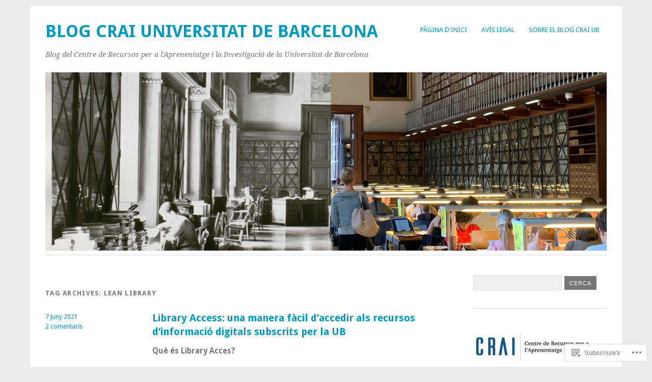

--- FILE ---
content_type: text/html; charset=UTF-8
request_url: https://blogcrai.ub.edu/tag/lean-library/
body_size: 28652
content:
<!DOCTYPE html>
<html lang="ca">
<head>
<meta charset="UTF-8" />
<meta name="viewport" content="width=device-width">
<title>Lean Library | Blog CRAI Universitat de Barcelona</title>
<link rel="profile" href="http://gmpg.org/xfn/11" />
<link rel="pingback" href="https://blogcrai.ub.edu/xmlrpc.php" />
<!--[if lt IE 9]>
<script src="https://s0.wp.com/wp-content/themes/pub/yoko/js/html5.js?m=1338255524i" type="text/javascript"></script>
<script src="https://s0.wp.com/wp-content/themes/pub/yoko/js/css3-mediaqueries.js" type="text/javascript"></script>
<![endif]-->
<meta name='robots' content='max-image-preview:large' />
<meta name="google-site-verification" content="3432717de12e927-a376a9a18072381e-ga0177d58ee8abccb-18" />

<!-- Async WordPress.com Remote Login -->
<script id="wpcom_remote_login_js">
var wpcom_remote_login_extra_auth = '';
function wpcom_remote_login_remove_dom_node_id( element_id ) {
	var dom_node = document.getElementById( element_id );
	if ( dom_node ) { dom_node.parentNode.removeChild( dom_node ); }
}
function wpcom_remote_login_remove_dom_node_classes( class_name ) {
	var dom_nodes = document.querySelectorAll( '.' + class_name );
	for ( var i = 0; i < dom_nodes.length; i++ ) {
		dom_nodes[ i ].parentNode.removeChild( dom_nodes[ i ] );
	}
}
function wpcom_remote_login_final_cleanup() {
	wpcom_remote_login_remove_dom_node_classes( "wpcom_remote_login_msg" );
	wpcom_remote_login_remove_dom_node_id( "wpcom_remote_login_key" );
	wpcom_remote_login_remove_dom_node_id( "wpcom_remote_login_validate" );
	wpcom_remote_login_remove_dom_node_id( "wpcom_remote_login_js" );
	wpcom_remote_login_remove_dom_node_id( "wpcom_request_access_iframe" );
	wpcom_remote_login_remove_dom_node_id( "wpcom_request_access_styles" );
}

// Watch for messages back from the remote login
window.addEventListener( "message", function( e ) {
	if ( e.origin === "https://r-login.wordpress.com" ) {
		var data = {};
		try {
			data = JSON.parse( e.data );
		} catch( e ) {
			wpcom_remote_login_final_cleanup();
			return;
		}

		if ( data.msg === 'LOGIN' ) {
			// Clean up the login check iframe
			wpcom_remote_login_remove_dom_node_id( "wpcom_remote_login_key" );

			var id_regex = new RegExp( /^[0-9]+$/ );
			var token_regex = new RegExp( /^.*|.*|.*$/ );
			if (
				token_regex.test( data.token )
				&& id_regex.test( data.wpcomid )
			) {
				// We have everything we need to ask for a login
				var script = document.createElement( "script" );
				script.setAttribute( "id", "wpcom_remote_login_validate" );
				script.src = '/remote-login.php?wpcom_remote_login=validate'
					+ '&wpcomid=' + data.wpcomid
					+ '&token=' + encodeURIComponent( data.token )
					+ '&host=' + window.location.protocol
					+ '//' + window.location.hostname
					+ '&postid=5651'
					+ '&is_singular=';
				document.body.appendChild( script );
			}

			return;
		}

		// Safari ITP, not logged in, so redirect
		if ( data.msg === 'LOGIN-REDIRECT' ) {
			window.location = 'https://wordpress.com/log-in?redirect_to=' + window.location.href;
			return;
		}

		// Safari ITP, storage access failed, remove the request
		if ( data.msg === 'LOGIN-REMOVE' ) {
			var css_zap = 'html { -webkit-transition: margin-top 1s; transition: margin-top 1s; } /* 9001 */ html { margin-top: 0 !important; } * html body { margin-top: 0 !important; } @media screen and ( max-width: 782px ) { html { margin-top: 0 !important; } * html body { margin-top: 0 !important; } }';
			var style_zap = document.createElement( 'style' );
			style_zap.type = 'text/css';
			style_zap.appendChild( document.createTextNode( css_zap ) );
			document.body.appendChild( style_zap );

			var e = document.getElementById( 'wpcom_request_access_iframe' );
			e.parentNode.removeChild( e );

			document.cookie = 'wordpress_com_login_access=denied; path=/; max-age=31536000';

			return;
		}

		// Safari ITP
		if ( data.msg === 'REQUEST_ACCESS' ) {
			console.log( 'request access: safari' );

			// Check ITP iframe enable/disable knob
			if ( wpcom_remote_login_extra_auth !== 'safari_itp_iframe' ) {
				return;
			}

			// If we are in a "private window" there is no ITP.
			var private_window = false;
			try {
				var opendb = window.openDatabase( null, null, null, null );
			} catch( e ) {
				private_window = true;
			}

			if ( private_window ) {
				console.log( 'private window' );
				return;
			}

			var iframe = document.createElement( 'iframe' );
			iframe.id = 'wpcom_request_access_iframe';
			iframe.setAttribute( 'scrolling', 'no' );
			iframe.setAttribute( 'sandbox', 'allow-storage-access-by-user-activation allow-scripts allow-same-origin allow-top-navigation-by-user-activation' );
			iframe.src = 'https://r-login.wordpress.com/remote-login.php?wpcom_remote_login=request_access&origin=' + encodeURIComponent( data.origin ) + '&wpcomid=' + encodeURIComponent( data.wpcomid );

			var css = 'html { -webkit-transition: margin-top 1s; transition: margin-top 1s; } /* 9001 */ html { margin-top: 46px !important; } * html body { margin-top: 46px !important; } @media screen and ( max-width: 660px ) { html { margin-top: 71px !important; } * html body { margin-top: 71px !important; } #wpcom_request_access_iframe { display: block; height: 71px !important; } } #wpcom_request_access_iframe { border: 0px; height: 46px; position: fixed; top: 0; left: 0; width: 100%; min-width: 100%; z-index: 99999; background: #23282d; } ';

			var style = document.createElement( 'style' );
			style.type = 'text/css';
			style.id = 'wpcom_request_access_styles';
			style.appendChild( document.createTextNode( css ) );
			document.body.appendChild( style );

			document.body.appendChild( iframe );
		}

		if ( data.msg === 'DONE' ) {
			wpcom_remote_login_final_cleanup();
		}
	}
}, false );

// Inject the remote login iframe after the page has had a chance to load
// more critical resources
window.addEventListener( "DOMContentLoaded", function( e ) {
	var iframe = document.createElement( "iframe" );
	iframe.style.display = "none";
	iframe.setAttribute( "scrolling", "no" );
	iframe.setAttribute( "id", "wpcom_remote_login_key" );
	iframe.src = "https://r-login.wordpress.com/remote-login.php"
		+ "?wpcom_remote_login=key"
		+ "&origin=aHR0cHM6Ly9ibG9nY3JhaS51Yi5lZHU%3D"
		+ "&wpcomid=65213296"
		+ "&time=" + Math.floor( Date.now() / 1000 );
	document.body.appendChild( iframe );
}, false );
</script>
<link rel='dns-prefetch' href='//s0.wp.com' />
<link rel='dns-prefetch' href='//fonts-api.wp.com' />
<link rel="alternate" type="application/rss+xml" title="Blog CRAI Universitat de Barcelona &raquo; canal d&#039;informació" href="https://blogcrai.ub.edu/feed/" />
<link rel="alternate" type="application/rss+xml" title="Blog CRAI Universitat de Barcelona &raquo; Canal dels comentaris" href="https://blogcrai.ub.edu/comments/feed/" />
<link rel="alternate" type="application/rss+xml" title="Blog CRAI Universitat de Barcelona &raquo; Lean Library Canal de les etiquetes" href="https://blogcrai.ub.edu/tag/lean-library/feed/" />
	<script type="text/javascript">
		/* <![CDATA[ */
		function addLoadEvent(func) {
			var oldonload = window.onload;
			if (typeof window.onload != 'function') {
				window.onload = func;
			} else {
				window.onload = function () {
					oldonload();
					func();
				}
			}
		}
		/* ]]> */
	</script>
	<link crossorigin='anonymous' rel='stylesheet' id='all-css-0-1' href='/wp-content/mu-plugins/likes/jetpack-likes.css?m=1743883414i&cssminify=yes' type='text/css' media='all' />
<style id='wp-emoji-styles-inline-css'>

	img.wp-smiley, img.emoji {
		display: inline !important;
		border: none !important;
		box-shadow: none !important;
		height: 1em !important;
		width: 1em !important;
		margin: 0 0.07em !important;
		vertical-align: -0.1em !important;
		background: none !important;
		padding: 0 !important;
	}
/*# sourceURL=wp-emoji-styles-inline-css */
</style>
<link crossorigin='anonymous' rel='stylesheet' id='all-css-2-1' href='/wp-content/plugins/gutenberg-core/v22.4.0/build/styles/block-library/style.min.css?m=1768935615i&cssminify=yes' type='text/css' media='all' />
<style id='wp-block-library-inline-css'>
.has-text-align-justify {
	text-align:justify;
}
.has-text-align-justify{text-align:justify;}

/*# sourceURL=wp-block-library-inline-css */
</style><style id='wp-block-group-inline-css'>
.wp-block-group{box-sizing:border-box}:where(.wp-block-group.wp-block-group-is-layout-constrained){position:relative}
/*# sourceURL=https://s0.wp.com/wp-content/plugins/gutenberg-core/v22.4.0/build/styles/block-library/group/style.min.css */
</style>
<style id='wp-block-image-inline-css'>
.wp-block-image>a,.wp-block-image>figure>a{display:inline-block}.wp-block-image img{box-sizing:border-box;height:auto;max-width:100%;vertical-align:bottom}@media not (prefers-reduced-motion){.wp-block-image img.hide{visibility:hidden}.wp-block-image img.show{animation:show-content-image .4s}}.wp-block-image[style*=border-radius] img,.wp-block-image[style*=border-radius]>a{border-radius:inherit}.wp-block-image.has-custom-border img{box-sizing:border-box}.wp-block-image.aligncenter{text-align:center}.wp-block-image.alignfull>a,.wp-block-image.alignwide>a{width:100%}.wp-block-image.alignfull img,.wp-block-image.alignwide img{height:auto;width:100%}.wp-block-image .aligncenter,.wp-block-image .alignleft,.wp-block-image .alignright,.wp-block-image.aligncenter,.wp-block-image.alignleft,.wp-block-image.alignright{display:table}.wp-block-image .aligncenter>figcaption,.wp-block-image .alignleft>figcaption,.wp-block-image .alignright>figcaption,.wp-block-image.aligncenter>figcaption,.wp-block-image.alignleft>figcaption,.wp-block-image.alignright>figcaption{caption-side:bottom;display:table-caption}.wp-block-image .alignleft{float:left;margin:.5em 1em .5em 0}.wp-block-image .alignright{float:right;margin:.5em 0 .5em 1em}.wp-block-image .aligncenter{margin-left:auto;margin-right:auto}.wp-block-image :where(figcaption){margin-bottom:1em;margin-top:.5em}.wp-block-image.is-style-circle-mask img{border-radius:9999px}@supports ((-webkit-mask-image:none) or (mask-image:none)) or (-webkit-mask-image:none){.wp-block-image.is-style-circle-mask img{border-radius:0;-webkit-mask-image:url('data:image/svg+xml;utf8,<svg viewBox="0 0 100 100" xmlns="http://www.w3.org/2000/svg"><circle cx="50" cy="50" r="50"/></svg>');mask-image:url('data:image/svg+xml;utf8,<svg viewBox="0 0 100 100" xmlns="http://www.w3.org/2000/svg"><circle cx="50" cy="50" r="50"/></svg>');mask-mode:alpha;-webkit-mask-position:center;mask-position:center;-webkit-mask-repeat:no-repeat;mask-repeat:no-repeat;-webkit-mask-size:contain;mask-size:contain}}:root :where(.wp-block-image.is-style-rounded img,.wp-block-image .is-style-rounded img){border-radius:9999px}.wp-block-image figure{margin:0}.wp-lightbox-container{display:flex;flex-direction:column;position:relative}.wp-lightbox-container img{cursor:zoom-in}.wp-lightbox-container img:hover+button{opacity:1}.wp-lightbox-container button{align-items:center;backdrop-filter:blur(16px) saturate(180%);background-color:#5a5a5a40;border:none;border-radius:4px;cursor:zoom-in;display:flex;height:20px;justify-content:center;opacity:0;padding:0;position:absolute;right:16px;text-align:center;top:16px;width:20px;z-index:100}@media not (prefers-reduced-motion){.wp-lightbox-container button{transition:opacity .2s ease}}.wp-lightbox-container button:focus-visible{outline:3px auto #5a5a5a40;outline:3px auto -webkit-focus-ring-color;outline-offset:3px}.wp-lightbox-container button:hover{cursor:pointer;opacity:1}.wp-lightbox-container button:focus{opacity:1}.wp-lightbox-container button:focus,.wp-lightbox-container button:hover,.wp-lightbox-container button:not(:hover):not(:active):not(.has-background){background-color:#5a5a5a40;border:none}.wp-lightbox-overlay{box-sizing:border-box;cursor:zoom-out;height:100vh;left:0;overflow:hidden;position:fixed;top:0;visibility:hidden;width:100%;z-index:100000}.wp-lightbox-overlay .close-button{align-items:center;cursor:pointer;display:flex;justify-content:center;min-height:40px;min-width:40px;padding:0;position:absolute;right:calc(env(safe-area-inset-right) + 16px);top:calc(env(safe-area-inset-top) + 16px);z-index:5000000}.wp-lightbox-overlay .close-button:focus,.wp-lightbox-overlay .close-button:hover,.wp-lightbox-overlay .close-button:not(:hover):not(:active):not(.has-background){background:none;border:none}.wp-lightbox-overlay .lightbox-image-container{height:var(--wp--lightbox-container-height);left:50%;overflow:hidden;position:absolute;top:50%;transform:translate(-50%,-50%);transform-origin:top left;width:var(--wp--lightbox-container-width);z-index:9999999999}.wp-lightbox-overlay .wp-block-image{align-items:center;box-sizing:border-box;display:flex;height:100%;justify-content:center;margin:0;position:relative;transform-origin:0 0;width:100%;z-index:3000000}.wp-lightbox-overlay .wp-block-image img{height:var(--wp--lightbox-image-height);min-height:var(--wp--lightbox-image-height);min-width:var(--wp--lightbox-image-width);width:var(--wp--lightbox-image-width)}.wp-lightbox-overlay .wp-block-image figcaption{display:none}.wp-lightbox-overlay button{background:none;border:none}.wp-lightbox-overlay .scrim{background-color:#fff;height:100%;opacity:.9;position:absolute;width:100%;z-index:2000000}.wp-lightbox-overlay.active{visibility:visible}@media not (prefers-reduced-motion){.wp-lightbox-overlay.active{animation:turn-on-visibility .25s both}.wp-lightbox-overlay.active img{animation:turn-on-visibility .35s both}.wp-lightbox-overlay.show-closing-animation:not(.active){animation:turn-off-visibility .35s both}.wp-lightbox-overlay.show-closing-animation:not(.active) img{animation:turn-off-visibility .25s both}.wp-lightbox-overlay.zoom.active{animation:none;opacity:1;visibility:visible}.wp-lightbox-overlay.zoom.active .lightbox-image-container{animation:lightbox-zoom-in .4s}.wp-lightbox-overlay.zoom.active .lightbox-image-container img{animation:none}.wp-lightbox-overlay.zoom.active .scrim{animation:turn-on-visibility .4s forwards}.wp-lightbox-overlay.zoom.show-closing-animation:not(.active){animation:none}.wp-lightbox-overlay.zoom.show-closing-animation:not(.active) .lightbox-image-container{animation:lightbox-zoom-out .4s}.wp-lightbox-overlay.zoom.show-closing-animation:not(.active) .lightbox-image-container img{animation:none}.wp-lightbox-overlay.zoom.show-closing-animation:not(.active) .scrim{animation:turn-off-visibility .4s forwards}}@keyframes show-content-image{0%{visibility:hidden}99%{visibility:hidden}to{visibility:visible}}@keyframes turn-on-visibility{0%{opacity:0}to{opacity:1}}@keyframes turn-off-visibility{0%{opacity:1;visibility:visible}99%{opacity:0;visibility:visible}to{opacity:0;visibility:hidden}}@keyframes lightbox-zoom-in{0%{transform:translate(calc((-100vw + var(--wp--lightbox-scrollbar-width))/2 + var(--wp--lightbox-initial-left-position)),calc(-50vh + var(--wp--lightbox-initial-top-position))) scale(var(--wp--lightbox-scale))}to{transform:translate(-50%,-50%) scale(1)}}@keyframes lightbox-zoom-out{0%{transform:translate(-50%,-50%) scale(1);visibility:visible}99%{visibility:visible}to{transform:translate(calc((-100vw + var(--wp--lightbox-scrollbar-width))/2 + var(--wp--lightbox-initial-left-position)),calc(-50vh + var(--wp--lightbox-initial-top-position))) scale(var(--wp--lightbox-scale));visibility:hidden}}
/*# sourceURL=https://s0.wp.com/wp-content/plugins/gutenberg-core/v22.4.0/build/styles/block-library/image/style.min.css */
</style>
<style id='wp-block-list-inline-css'>
ol,ul{box-sizing:border-box}:root :where(.wp-block-list.has-background){padding:1.25em 2.375em}
/*# sourceURL=https://s0.wp.com/wp-content/plugins/gutenberg-core/v22.4.0/build/styles/block-library/list/style.min.css */
</style>
<style id='wp-block-paragraph-inline-css'>
.is-small-text{font-size:.875em}.is-regular-text{font-size:1em}.is-large-text{font-size:2.25em}.is-larger-text{font-size:3em}.has-drop-cap:not(:focus):first-letter{float:left;font-size:8.4em;font-style:normal;font-weight:100;line-height:.68;margin:.05em .1em 0 0;text-transform:uppercase}body.rtl .has-drop-cap:not(:focus):first-letter{float:none;margin-left:.1em}p.has-drop-cap.has-background{overflow:hidden}:root :where(p.has-background){padding:1.25em 2.375em}:where(p.has-text-color:not(.has-link-color)) a{color:inherit}p.has-text-align-left[style*="writing-mode:vertical-lr"],p.has-text-align-right[style*="writing-mode:vertical-rl"]{rotate:180deg}
/*# sourceURL=https://s0.wp.com/wp-content/plugins/gutenberg-core/v22.4.0/build/styles/block-library/paragraph/style.min.css */
</style>
<style id='global-styles-inline-css'>
:root{--wp--preset--aspect-ratio--square: 1;--wp--preset--aspect-ratio--4-3: 4/3;--wp--preset--aspect-ratio--3-4: 3/4;--wp--preset--aspect-ratio--3-2: 3/2;--wp--preset--aspect-ratio--2-3: 2/3;--wp--preset--aspect-ratio--16-9: 16/9;--wp--preset--aspect-ratio--9-16: 9/16;--wp--preset--color--black: #000000;--wp--preset--color--cyan-bluish-gray: #abb8c3;--wp--preset--color--white: #ffffff;--wp--preset--color--pale-pink: #f78da7;--wp--preset--color--vivid-red: #cf2e2e;--wp--preset--color--luminous-vivid-orange: #ff6900;--wp--preset--color--luminous-vivid-amber: #fcb900;--wp--preset--color--light-green-cyan: #7bdcb5;--wp--preset--color--vivid-green-cyan: #00d084;--wp--preset--color--pale-cyan-blue: #8ed1fc;--wp--preset--color--vivid-cyan-blue: #0693e3;--wp--preset--color--vivid-purple: #9b51e0;--wp--preset--gradient--vivid-cyan-blue-to-vivid-purple: linear-gradient(135deg,rgb(6,147,227) 0%,rgb(155,81,224) 100%);--wp--preset--gradient--light-green-cyan-to-vivid-green-cyan: linear-gradient(135deg,rgb(122,220,180) 0%,rgb(0,208,130) 100%);--wp--preset--gradient--luminous-vivid-amber-to-luminous-vivid-orange: linear-gradient(135deg,rgb(252,185,0) 0%,rgb(255,105,0) 100%);--wp--preset--gradient--luminous-vivid-orange-to-vivid-red: linear-gradient(135deg,rgb(255,105,0) 0%,rgb(207,46,46) 100%);--wp--preset--gradient--very-light-gray-to-cyan-bluish-gray: linear-gradient(135deg,rgb(238,238,238) 0%,rgb(169,184,195) 100%);--wp--preset--gradient--cool-to-warm-spectrum: linear-gradient(135deg,rgb(74,234,220) 0%,rgb(151,120,209) 20%,rgb(207,42,186) 40%,rgb(238,44,130) 60%,rgb(251,105,98) 80%,rgb(254,248,76) 100%);--wp--preset--gradient--blush-light-purple: linear-gradient(135deg,rgb(255,206,236) 0%,rgb(152,150,240) 100%);--wp--preset--gradient--blush-bordeaux: linear-gradient(135deg,rgb(254,205,165) 0%,rgb(254,45,45) 50%,rgb(107,0,62) 100%);--wp--preset--gradient--luminous-dusk: linear-gradient(135deg,rgb(255,203,112) 0%,rgb(199,81,192) 50%,rgb(65,88,208) 100%);--wp--preset--gradient--pale-ocean: linear-gradient(135deg,rgb(255,245,203) 0%,rgb(182,227,212) 50%,rgb(51,167,181) 100%);--wp--preset--gradient--electric-grass: linear-gradient(135deg,rgb(202,248,128) 0%,rgb(113,206,126) 100%);--wp--preset--gradient--midnight: linear-gradient(135deg,rgb(2,3,129) 0%,rgb(40,116,252) 100%);--wp--preset--font-size--small: 13px;--wp--preset--font-size--medium: 20px;--wp--preset--font-size--large: 36px;--wp--preset--font-size--x-large: 42px;--wp--preset--font-family--albert-sans: 'Albert Sans', sans-serif;--wp--preset--font-family--alegreya: Alegreya, serif;--wp--preset--font-family--arvo: Arvo, serif;--wp--preset--font-family--bodoni-moda: 'Bodoni Moda', serif;--wp--preset--font-family--bricolage-grotesque: 'Bricolage Grotesque', sans-serif;--wp--preset--font-family--cabin: Cabin, sans-serif;--wp--preset--font-family--chivo: Chivo, sans-serif;--wp--preset--font-family--commissioner: Commissioner, sans-serif;--wp--preset--font-family--cormorant: Cormorant, serif;--wp--preset--font-family--courier-prime: 'Courier Prime', monospace;--wp--preset--font-family--crimson-pro: 'Crimson Pro', serif;--wp--preset--font-family--dm-mono: 'DM Mono', monospace;--wp--preset--font-family--dm-sans: 'DM Sans', sans-serif;--wp--preset--font-family--dm-serif-display: 'DM Serif Display', serif;--wp--preset--font-family--domine: Domine, serif;--wp--preset--font-family--eb-garamond: 'EB Garamond', serif;--wp--preset--font-family--epilogue: Epilogue, sans-serif;--wp--preset--font-family--fahkwang: Fahkwang, sans-serif;--wp--preset--font-family--figtree: Figtree, sans-serif;--wp--preset--font-family--fira-sans: 'Fira Sans', sans-serif;--wp--preset--font-family--fjalla-one: 'Fjalla One', sans-serif;--wp--preset--font-family--fraunces: Fraunces, serif;--wp--preset--font-family--gabarito: Gabarito, system-ui;--wp--preset--font-family--ibm-plex-mono: 'IBM Plex Mono', monospace;--wp--preset--font-family--ibm-plex-sans: 'IBM Plex Sans', sans-serif;--wp--preset--font-family--ibarra-real-nova: 'Ibarra Real Nova', serif;--wp--preset--font-family--instrument-serif: 'Instrument Serif', serif;--wp--preset--font-family--inter: Inter, sans-serif;--wp--preset--font-family--josefin-sans: 'Josefin Sans', sans-serif;--wp--preset--font-family--jost: Jost, sans-serif;--wp--preset--font-family--libre-baskerville: 'Libre Baskerville', serif;--wp--preset--font-family--libre-franklin: 'Libre Franklin', sans-serif;--wp--preset--font-family--literata: Literata, serif;--wp--preset--font-family--lora: Lora, serif;--wp--preset--font-family--merriweather: Merriweather, serif;--wp--preset--font-family--montserrat: Montserrat, sans-serif;--wp--preset--font-family--newsreader: Newsreader, serif;--wp--preset--font-family--noto-sans-mono: 'Noto Sans Mono', sans-serif;--wp--preset--font-family--nunito: Nunito, sans-serif;--wp--preset--font-family--open-sans: 'Open Sans', sans-serif;--wp--preset--font-family--overpass: Overpass, sans-serif;--wp--preset--font-family--pt-serif: 'PT Serif', serif;--wp--preset--font-family--petrona: Petrona, serif;--wp--preset--font-family--piazzolla: Piazzolla, serif;--wp--preset--font-family--playfair-display: 'Playfair Display', serif;--wp--preset--font-family--plus-jakarta-sans: 'Plus Jakarta Sans', sans-serif;--wp--preset--font-family--poppins: Poppins, sans-serif;--wp--preset--font-family--raleway: Raleway, sans-serif;--wp--preset--font-family--roboto: Roboto, sans-serif;--wp--preset--font-family--roboto-slab: 'Roboto Slab', serif;--wp--preset--font-family--rubik: Rubik, sans-serif;--wp--preset--font-family--rufina: Rufina, serif;--wp--preset--font-family--sora: Sora, sans-serif;--wp--preset--font-family--source-sans-3: 'Source Sans 3', sans-serif;--wp--preset--font-family--source-serif-4: 'Source Serif 4', serif;--wp--preset--font-family--space-mono: 'Space Mono', monospace;--wp--preset--font-family--syne: Syne, sans-serif;--wp--preset--font-family--texturina: Texturina, serif;--wp--preset--font-family--urbanist: Urbanist, sans-serif;--wp--preset--font-family--work-sans: 'Work Sans', sans-serif;--wp--preset--spacing--20: 0.44rem;--wp--preset--spacing--30: 0.67rem;--wp--preset--spacing--40: 1rem;--wp--preset--spacing--50: 1.5rem;--wp--preset--spacing--60: 2.25rem;--wp--preset--spacing--70: 3.38rem;--wp--preset--spacing--80: 5.06rem;--wp--preset--shadow--natural: 6px 6px 9px rgba(0, 0, 0, 0.2);--wp--preset--shadow--deep: 12px 12px 50px rgba(0, 0, 0, 0.4);--wp--preset--shadow--sharp: 6px 6px 0px rgba(0, 0, 0, 0.2);--wp--preset--shadow--outlined: 6px 6px 0px -3px rgb(255, 255, 255), 6px 6px rgb(0, 0, 0);--wp--preset--shadow--crisp: 6px 6px 0px rgb(0, 0, 0);}:where(body) { margin: 0; }:where(.is-layout-flex){gap: 0.5em;}:where(.is-layout-grid){gap: 0.5em;}body .is-layout-flex{display: flex;}.is-layout-flex{flex-wrap: wrap;align-items: center;}.is-layout-flex > :is(*, div){margin: 0;}body .is-layout-grid{display: grid;}.is-layout-grid > :is(*, div){margin: 0;}body{padding-top: 0px;padding-right: 0px;padding-bottom: 0px;padding-left: 0px;}:root :where(.wp-element-button, .wp-block-button__link){background-color: #32373c;border-width: 0;color: #fff;font-family: inherit;font-size: inherit;font-style: inherit;font-weight: inherit;letter-spacing: inherit;line-height: inherit;padding-top: calc(0.667em + 2px);padding-right: calc(1.333em + 2px);padding-bottom: calc(0.667em + 2px);padding-left: calc(1.333em + 2px);text-decoration: none;text-transform: inherit;}.has-black-color{color: var(--wp--preset--color--black) !important;}.has-cyan-bluish-gray-color{color: var(--wp--preset--color--cyan-bluish-gray) !important;}.has-white-color{color: var(--wp--preset--color--white) !important;}.has-pale-pink-color{color: var(--wp--preset--color--pale-pink) !important;}.has-vivid-red-color{color: var(--wp--preset--color--vivid-red) !important;}.has-luminous-vivid-orange-color{color: var(--wp--preset--color--luminous-vivid-orange) !important;}.has-luminous-vivid-amber-color{color: var(--wp--preset--color--luminous-vivid-amber) !important;}.has-light-green-cyan-color{color: var(--wp--preset--color--light-green-cyan) !important;}.has-vivid-green-cyan-color{color: var(--wp--preset--color--vivid-green-cyan) !important;}.has-pale-cyan-blue-color{color: var(--wp--preset--color--pale-cyan-blue) !important;}.has-vivid-cyan-blue-color{color: var(--wp--preset--color--vivid-cyan-blue) !important;}.has-vivid-purple-color{color: var(--wp--preset--color--vivid-purple) !important;}.has-black-background-color{background-color: var(--wp--preset--color--black) !important;}.has-cyan-bluish-gray-background-color{background-color: var(--wp--preset--color--cyan-bluish-gray) !important;}.has-white-background-color{background-color: var(--wp--preset--color--white) !important;}.has-pale-pink-background-color{background-color: var(--wp--preset--color--pale-pink) !important;}.has-vivid-red-background-color{background-color: var(--wp--preset--color--vivid-red) !important;}.has-luminous-vivid-orange-background-color{background-color: var(--wp--preset--color--luminous-vivid-orange) !important;}.has-luminous-vivid-amber-background-color{background-color: var(--wp--preset--color--luminous-vivid-amber) !important;}.has-light-green-cyan-background-color{background-color: var(--wp--preset--color--light-green-cyan) !important;}.has-vivid-green-cyan-background-color{background-color: var(--wp--preset--color--vivid-green-cyan) !important;}.has-pale-cyan-blue-background-color{background-color: var(--wp--preset--color--pale-cyan-blue) !important;}.has-vivid-cyan-blue-background-color{background-color: var(--wp--preset--color--vivid-cyan-blue) !important;}.has-vivid-purple-background-color{background-color: var(--wp--preset--color--vivid-purple) !important;}.has-black-border-color{border-color: var(--wp--preset--color--black) !important;}.has-cyan-bluish-gray-border-color{border-color: var(--wp--preset--color--cyan-bluish-gray) !important;}.has-white-border-color{border-color: var(--wp--preset--color--white) !important;}.has-pale-pink-border-color{border-color: var(--wp--preset--color--pale-pink) !important;}.has-vivid-red-border-color{border-color: var(--wp--preset--color--vivid-red) !important;}.has-luminous-vivid-orange-border-color{border-color: var(--wp--preset--color--luminous-vivid-orange) !important;}.has-luminous-vivid-amber-border-color{border-color: var(--wp--preset--color--luminous-vivid-amber) !important;}.has-light-green-cyan-border-color{border-color: var(--wp--preset--color--light-green-cyan) !important;}.has-vivid-green-cyan-border-color{border-color: var(--wp--preset--color--vivid-green-cyan) !important;}.has-pale-cyan-blue-border-color{border-color: var(--wp--preset--color--pale-cyan-blue) !important;}.has-vivid-cyan-blue-border-color{border-color: var(--wp--preset--color--vivid-cyan-blue) !important;}.has-vivid-purple-border-color{border-color: var(--wp--preset--color--vivid-purple) !important;}.has-vivid-cyan-blue-to-vivid-purple-gradient-background{background: var(--wp--preset--gradient--vivid-cyan-blue-to-vivid-purple) !important;}.has-light-green-cyan-to-vivid-green-cyan-gradient-background{background: var(--wp--preset--gradient--light-green-cyan-to-vivid-green-cyan) !important;}.has-luminous-vivid-amber-to-luminous-vivid-orange-gradient-background{background: var(--wp--preset--gradient--luminous-vivid-amber-to-luminous-vivid-orange) !important;}.has-luminous-vivid-orange-to-vivid-red-gradient-background{background: var(--wp--preset--gradient--luminous-vivid-orange-to-vivid-red) !important;}.has-very-light-gray-to-cyan-bluish-gray-gradient-background{background: var(--wp--preset--gradient--very-light-gray-to-cyan-bluish-gray) !important;}.has-cool-to-warm-spectrum-gradient-background{background: var(--wp--preset--gradient--cool-to-warm-spectrum) !important;}.has-blush-light-purple-gradient-background{background: var(--wp--preset--gradient--blush-light-purple) !important;}.has-blush-bordeaux-gradient-background{background: var(--wp--preset--gradient--blush-bordeaux) !important;}.has-luminous-dusk-gradient-background{background: var(--wp--preset--gradient--luminous-dusk) !important;}.has-pale-ocean-gradient-background{background: var(--wp--preset--gradient--pale-ocean) !important;}.has-electric-grass-gradient-background{background: var(--wp--preset--gradient--electric-grass) !important;}.has-midnight-gradient-background{background: var(--wp--preset--gradient--midnight) !important;}.has-small-font-size{font-size: var(--wp--preset--font-size--small) !important;}.has-medium-font-size{font-size: var(--wp--preset--font-size--medium) !important;}.has-large-font-size{font-size: var(--wp--preset--font-size--large) !important;}.has-x-large-font-size{font-size: var(--wp--preset--font-size--x-large) !important;}.has-albert-sans-font-family{font-family: var(--wp--preset--font-family--albert-sans) !important;}.has-alegreya-font-family{font-family: var(--wp--preset--font-family--alegreya) !important;}.has-arvo-font-family{font-family: var(--wp--preset--font-family--arvo) !important;}.has-bodoni-moda-font-family{font-family: var(--wp--preset--font-family--bodoni-moda) !important;}.has-bricolage-grotesque-font-family{font-family: var(--wp--preset--font-family--bricolage-grotesque) !important;}.has-cabin-font-family{font-family: var(--wp--preset--font-family--cabin) !important;}.has-chivo-font-family{font-family: var(--wp--preset--font-family--chivo) !important;}.has-commissioner-font-family{font-family: var(--wp--preset--font-family--commissioner) !important;}.has-cormorant-font-family{font-family: var(--wp--preset--font-family--cormorant) !important;}.has-courier-prime-font-family{font-family: var(--wp--preset--font-family--courier-prime) !important;}.has-crimson-pro-font-family{font-family: var(--wp--preset--font-family--crimson-pro) !important;}.has-dm-mono-font-family{font-family: var(--wp--preset--font-family--dm-mono) !important;}.has-dm-sans-font-family{font-family: var(--wp--preset--font-family--dm-sans) !important;}.has-dm-serif-display-font-family{font-family: var(--wp--preset--font-family--dm-serif-display) !important;}.has-domine-font-family{font-family: var(--wp--preset--font-family--domine) !important;}.has-eb-garamond-font-family{font-family: var(--wp--preset--font-family--eb-garamond) !important;}.has-epilogue-font-family{font-family: var(--wp--preset--font-family--epilogue) !important;}.has-fahkwang-font-family{font-family: var(--wp--preset--font-family--fahkwang) !important;}.has-figtree-font-family{font-family: var(--wp--preset--font-family--figtree) !important;}.has-fira-sans-font-family{font-family: var(--wp--preset--font-family--fira-sans) !important;}.has-fjalla-one-font-family{font-family: var(--wp--preset--font-family--fjalla-one) !important;}.has-fraunces-font-family{font-family: var(--wp--preset--font-family--fraunces) !important;}.has-gabarito-font-family{font-family: var(--wp--preset--font-family--gabarito) !important;}.has-ibm-plex-mono-font-family{font-family: var(--wp--preset--font-family--ibm-plex-mono) !important;}.has-ibm-plex-sans-font-family{font-family: var(--wp--preset--font-family--ibm-plex-sans) !important;}.has-ibarra-real-nova-font-family{font-family: var(--wp--preset--font-family--ibarra-real-nova) !important;}.has-instrument-serif-font-family{font-family: var(--wp--preset--font-family--instrument-serif) !important;}.has-inter-font-family{font-family: var(--wp--preset--font-family--inter) !important;}.has-josefin-sans-font-family{font-family: var(--wp--preset--font-family--josefin-sans) !important;}.has-jost-font-family{font-family: var(--wp--preset--font-family--jost) !important;}.has-libre-baskerville-font-family{font-family: var(--wp--preset--font-family--libre-baskerville) !important;}.has-libre-franklin-font-family{font-family: var(--wp--preset--font-family--libre-franklin) !important;}.has-literata-font-family{font-family: var(--wp--preset--font-family--literata) !important;}.has-lora-font-family{font-family: var(--wp--preset--font-family--lora) !important;}.has-merriweather-font-family{font-family: var(--wp--preset--font-family--merriweather) !important;}.has-montserrat-font-family{font-family: var(--wp--preset--font-family--montserrat) !important;}.has-newsreader-font-family{font-family: var(--wp--preset--font-family--newsreader) !important;}.has-noto-sans-mono-font-family{font-family: var(--wp--preset--font-family--noto-sans-mono) !important;}.has-nunito-font-family{font-family: var(--wp--preset--font-family--nunito) !important;}.has-open-sans-font-family{font-family: var(--wp--preset--font-family--open-sans) !important;}.has-overpass-font-family{font-family: var(--wp--preset--font-family--overpass) !important;}.has-pt-serif-font-family{font-family: var(--wp--preset--font-family--pt-serif) !important;}.has-petrona-font-family{font-family: var(--wp--preset--font-family--petrona) !important;}.has-piazzolla-font-family{font-family: var(--wp--preset--font-family--piazzolla) !important;}.has-playfair-display-font-family{font-family: var(--wp--preset--font-family--playfair-display) !important;}.has-plus-jakarta-sans-font-family{font-family: var(--wp--preset--font-family--plus-jakarta-sans) !important;}.has-poppins-font-family{font-family: var(--wp--preset--font-family--poppins) !important;}.has-raleway-font-family{font-family: var(--wp--preset--font-family--raleway) !important;}.has-roboto-font-family{font-family: var(--wp--preset--font-family--roboto) !important;}.has-roboto-slab-font-family{font-family: var(--wp--preset--font-family--roboto-slab) !important;}.has-rubik-font-family{font-family: var(--wp--preset--font-family--rubik) !important;}.has-rufina-font-family{font-family: var(--wp--preset--font-family--rufina) !important;}.has-sora-font-family{font-family: var(--wp--preset--font-family--sora) !important;}.has-source-sans-3-font-family{font-family: var(--wp--preset--font-family--source-sans-3) !important;}.has-source-serif-4-font-family{font-family: var(--wp--preset--font-family--source-serif-4) !important;}.has-space-mono-font-family{font-family: var(--wp--preset--font-family--space-mono) !important;}.has-syne-font-family{font-family: var(--wp--preset--font-family--syne) !important;}.has-texturina-font-family{font-family: var(--wp--preset--font-family--texturina) !important;}.has-urbanist-font-family{font-family: var(--wp--preset--font-family--urbanist) !important;}.has-work-sans-font-family{font-family: var(--wp--preset--font-family--work-sans) !important;}
/*# sourceURL=global-styles-inline-css */
</style>

<style id='classic-theme-styles-inline-css'>
.wp-block-button__link{background-color:#32373c;border-radius:9999px;box-shadow:none;color:#fff;font-size:1.125em;padding:calc(.667em + 2px) calc(1.333em + 2px);text-decoration:none}.wp-block-file__button{background:#32373c;color:#fff}.wp-block-accordion-heading{margin:0}.wp-block-accordion-heading__toggle{background-color:inherit!important;color:inherit!important}.wp-block-accordion-heading__toggle:not(:focus-visible){outline:none}.wp-block-accordion-heading__toggle:focus,.wp-block-accordion-heading__toggle:hover{background-color:inherit!important;border:none;box-shadow:none;color:inherit;padding:var(--wp--preset--spacing--20,1em) 0;text-decoration:none}.wp-block-accordion-heading__toggle:focus-visible{outline:auto;outline-offset:0}
/*# sourceURL=/wp-content/plugins/gutenberg-core/v22.4.0/build/styles/block-library/classic.min.css */
</style>
<link crossorigin='anonymous' rel='stylesheet' id='all-css-4-1' href='/_static/??-eJx9j+EOgjAMhF/IroIg/jE+CxsNTja20E7k7Z0xookJf5rmct9dDucIJoxCo2B0qbcjownaBTMwlqo4qQLY+ugIJrqrCjvLsjqAZXGkDPMOf4J8gm/WRFn3sZWXw1NnW3Lks20Lm23Xk2ScPz8IPbaRmGtA6zgRM+TrbfIg19zFf9xbxpg0LmEIuO64+HPRVId9c6zr8vYEbyhpdg==&cssminify=yes' type='text/css' media='all' />
<link rel='stylesheet' id='yoko-fonts-css' href='https://fonts-api.wp.com/css?family=Droid+Sans%3Aregular%2Cbold%7CDroid+Serif%3Aregular%2Citalic%2Cbold%2Cbolditalic&#038;subset=latin&#038;ver=6.9-RC2-61304' media='all' />
<link crossorigin='anonymous' rel='stylesheet' id='all-css-6-1' href='/_static/??-eJx9y0EKhDAMQNELWYNQcVyIZ9ESO9E2KTZl8PajO4Vhdv8tPnySccKKrBCLSaF44gw7zkH8mR5cvrM+WcHvyaOYIG5SEn7ALGGi/d9KvBCTHqBvjJghlRkO2eR6xjg0tu2tfXWNXb9Z4EGA&cssminify=yes' type='text/css' media='all' />
<style id='jetpack-global-styles-frontend-style-inline-css'>
:root { --font-headings: unset; --font-base: unset; --font-headings-default: -apple-system,BlinkMacSystemFont,"Segoe UI",Roboto,Oxygen-Sans,Ubuntu,Cantarell,"Helvetica Neue",sans-serif; --font-base-default: -apple-system,BlinkMacSystemFont,"Segoe UI",Roboto,Oxygen-Sans,Ubuntu,Cantarell,"Helvetica Neue",sans-serif;}
/*# sourceURL=jetpack-global-styles-frontend-style-inline-css */
</style>
<link crossorigin='anonymous' rel='stylesheet' id='all-css-8-1' href='/_static/??-eJyNjcEKwjAQRH/IuFRT6kX8FNkmS5K6yQY3Qfx7bfEiXrwM82B4A49qnJRGpUHupnIPqSgs1Cq624chi6zhO5OCRryTR++fW00l7J3qDv43XVNxoOISsmEJol/wY2uR8vs3WggsM/I6uOTzMI3Hw8lOg11eUT1JKA==&cssminify=yes' type='text/css' media='all' />
<script type="text/javascript" id="wpcom-actionbar-placeholder-js-extra">
/* <![CDATA[ */
var actionbardata = {"siteID":"65213296","postID":"0","siteURL":"https://blogcrai.ub.edu","xhrURL":"https://blogcrai.ub.edu/wp-admin/admin-ajax.php","nonce":"517de47012","isLoggedIn":"","statusMessage":"","subsEmailDefault":"instantly","proxyScriptUrl":"https://s0.wp.com/wp-content/js/wpcom-proxy-request.js?m=1513050504i&amp;ver=20211021","i18n":{"followedText":"New posts from this site will now appear in your \u003Ca href=\"https://wordpress.com/reader\"\u003EReader\u003C/a\u003E","foldBar":"Collapse this bar","unfoldBar":"Expand this bar","shortLinkCopied":"Shortlink copied to clipboard."}};
//# sourceURL=wpcom-actionbar-placeholder-js-extra
/* ]]> */
</script>
<script type="text/javascript" id="jetpack-mu-wpcom-settings-js-before">
/* <![CDATA[ */
var JETPACK_MU_WPCOM_SETTINGS = {"assetsUrl":"https://s0.wp.com/wp-content/mu-plugins/jetpack-mu-wpcom-plugin/moon/jetpack_vendor/automattic/jetpack-mu-wpcom/src/build/"};
//# sourceURL=jetpack-mu-wpcom-settings-js-before
/* ]]> */
</script>
<script crossorigin='anonymous' type='text/javascript'  src='/wp-content/js/rlt-proxy.js?m=1720530689i'></script>
<script type="text/javascript" id="rlt-proxy-js-after">
/* <![CDATA[ */
	rltInitialize( {"token":null,"iframeOrigins":["https:\/\/widgets.wp.com"]} );
//# sourceURL=rlt-proxy-js-after
/* ]]> */
</script>
<link rel="EditURI" type="application/rsd+xml" title="RSD" href="https://craiubblog.wordpress.com/xmlrpc.php?rsd" />
<meta name="generator" content="WordPress.com" />

<!-- Jetpack Open Graph Tags -->
<meta property="og:type" content="website" />
<meta property="og:title" content="Lean Library &#8211; Blog CRAI Universitat de Barcelona" />
<meta property="og:url" content="https://blogcrai.ub.edu/tag/lean-library/" />
<meta property="og:site_name" content="Blog CRAI Universitat de Barcelona" />
<meta property="og:image" content="https://blogcrai.ub.edu/wp-content/uploads/2017/04/crai_logo_blancblau_petit_quadrat.png?w=200" />
<meta property="og:image:width" content="200" />
<meta property="og:image:height" content="200" />
<meta property="og:image:alt" content="" />
<meta property="og:locale" content="ca_ES" />
<meta name="twitter:creator" content="@crai_ub" />
<meta name="twitter:site" content="@crai_ub" />

<!-- End Jetpack Open Graph Tags -->
<link rel='openid.server' href='https://blogcrai.ub.edu/?openidserver=1' />
<link rel='openid.delegate' href='https://blogcrai.ub.edu/' />
<link rel="search" type="application/opensearchdescription+xml" href="https://blogcrai.ub.edu/osd.xml" title="Blog CRAI Universitat de Barcelona" />
<link rel="search" type="application/opensearchdescription+xml" href="https://s1.wp.com/opensearch.xml" title="WordPress.com" />
		<style type="text/css">
			.recentcomments a {
				display: inline !important;
				padding: 0 !important;
				margin: 0 !important;
			}

			table.recentcommentsavatartop img.avatar, table.recentcommentsavatarend img.avatar {
				border: 0px;
				margin: 0;
			}

			table.recentcommentsavatartop a, table.recentcommentsavatarend a {
				border: 0px !important;
				background-color: transparent !important;
			}

			td.recentcommentsavatarend, td.recentcommentsavatartop {
				padding: 0px 0px 1px 0px;
				margin: 0px;
			}

			td.recentcommentstextend {
				border: none !important;
				padding: 0px 0px 2px 10px;
			}

			.rtl td.recentcommentstextend {
				padding: 0px 10px 2px 0px;
			}

			td.recentcommentstexttop {
				border: none;
				padding: 0px 0px 0px 10px;
			}

			.rtl td.recentcommentstexttop {
				padding: 0px 10px 0px 0px;
			}
		</style>
		<meta name="description" content="Entrades quant a Lean Library escrites per blog crai ub" />
<link rel="icon" href="https://blogcrai.ub.edu/wp-content/uploads/2017/04/crai_logo_blancblau_petit_quadrat.png?w=32" sizes="32x32" />
<link rel="icon" href="https://blogcrai.ub.edu/wp-content/uploads/2017/04/crai_logo_blancblau_petit_quadrat.png?w=192" sizes="192x192" />
<link rel="apple-touch-icon" href="https://blogcrai.ub.edu/wp-content/uploads/2017/04/crai_logo_blancblau_petit_quadrat.png?w=180" />
<meta name="msapplication-TileImage" content="https://blogcrai.ub.edu/wp-content/uploads/2017/04/crai_logo_blancblau_petit_quadrat.png?w=270" />
			<link rel="stylesheet" id="custom-css-css" type="text/css" href="https://s0.wp.com/?custom-css=1&#038;csblog=4pCXm&#038;cscache=6&#038;csrev=29" />
			<link crossorigin='anonymous' rel='stylesheet' id='all-css-0-3' href='/_static/??-eJyVjkEKwkAMRS9kG2rR4kI8irTpIGknyTCZ0OtXsRXc6fJ9Ho8PS6pQpQQpwF6l6A8SgymU1OO8MbCqwJ0EYYiKs4EtlEKu0ewAvxdYR4/BAPusbiF+pH34N/i+5BRHMB8MM6VC+pS/qGaSV/nG16Y7tZfu3DbHaQXdH15M&cssminify=yes' type='text/css' media='all' />
</head>
<body class="archive tag tag-lean-library tag-648799570 wp-theme-pubyoko customizer-styles-applied jetpack-reblog-enabled">
<div id="page" class="clearfix">
	<header id="branding">
		<nav id="mainnav" class="clearfix" role="navigation">
			<button class="menu-toggle">Menú</button>
			<div class="menu"><ul>
<li ><a href="https://blogcrai.ub.edu/">Pàgina d'inici</a></li><li class="page_item page-item-1348"><a href="https://blogcrai.ub.edu/avis-legal/">Avís legal</a></li>
<li class="page_item page-item-1"><a href="https://blogcrai.ub.edu/quant-a/">Sobre el Blog CRAI&nbsp;UB</a></li>
</ul></div>
		</nav><!-- end mainnav -->

		<hgroup id="site-title">
			<a href="https://blogcrai.ub.edu/" class="site-logo-link" rel="home" itemprop="url"></a>			<h1><a href="https://blogcrai.ub.edu/" title="Blog CRAI Universitat de Barcelona">Blog CRAI Universitat de Barcelona</a></h1>
			<h2 id="site-description">Blog del Centre de Recursos per a l&#039;Aprenentatge i la Investigació de la Universitat de Barcelona</h2>
		</hgroup><!-- end site-title -->

					<img src="https://blogcrai.ub.edu/wp-content/uploads/2023/10/crai-lletres-12.png" class="headerimage" width="1102" height="350>" alt="" />
				<div class="clear"></div>

			</header><!-- end header -->
<div id="wrap">
<div id="main" class="one-sidebar">

	<div id="content" class="site-content">

		<header class="page-header">
			<h1 class="page-title">Tag Archives: <span>Lean Library</span></h1>
		</header><!--end page-header-->

					
<article id="post-5651" class="post-5651 post type-post status-publish format-standard hentry category-crai-biblioteques category-general category-recursos category-serveis tag-lean-library tag-library-access tag-recursos-electronics">

	<div class="entry-details">
				<p>
			<a href="https://blogcrai.ub.edu/2021/06/07/library-access-una-manera-facil-daccedir-als-recursos-dinformacio-digitals-subscrits-per-la-ub/" title="14:22" rel="bookmark"><time class="entry-date" datetime="2021-06-07T14:22:09+02:00" pubdate>7 Juny 2021</time></a><br/><span class="byline"> by <span class="author vcard"><a class="url fn n" href="https://blogcrai.ub.edu/author/craiubblog/" title="Mostra totes les entrades de blog crai ub" rel="author">blog crai ub</a></span></span>							<a href="https://blogcrai.ub.edu/2021/06/07/library-access-una-manera-facil-daccedir-als-recursos-dinformacio-digitals-subscrits-per-la-ub/#comments">2 comentaris</a>					</p>
	</div><!-- end entry-details -->

	<header class="entry-header">
		<h2 class="entry-title"><a href="https://blogcrai.ub.edu/2021/06/07/library-access-una-manera-facil-daccedir-als-recursos-dinformacio-digitals-subscrits-per-la-ub/" rel="bookmark">Library Access: una manera fàcil d’accedir als recursos d’informació digitals subscrits per la&nbsp;UB</a></h2>
	</header>

	<div class="entry-content">
					
<p class="wp-block-paragraph"><strong>Què és Library Acces?</strong></p>



<p class="wp-block-paragraph"><a href="https://crai.ub.edu/ca/que-ofereix-el-crai/acces-recursos/library-access" target="_blank" rel="noreferrer noopener"><strong>Library Access</strong></a> és una extensió de l’empresa Lean Library que s’instal·la al navegador (Chrome, Firefox, Opera, Safari, Internet Explorer i Edge) i que facilita l&#8217;accés al contingut de recursos electrònics subscrits pel <a href="http://crai.ub.edu" target="_blank" rel="noreferrer noopener">CRAI</a> de la Universitat de Barcelona.</p>



<p class="wp-block-paragraph">La idea és que quan un membre de la UB navega mitjançant el Google o el Google Scholar, i busca&nbsp; articles, revistes, bases de dades, llibres electrònics i altre material, subscrits pel CRAI, aquesta extensió instal·lada al navegador l’avisa amb una notificació emergent. Només cal identificar-se amb el codi i contrasenya de la UB.</p>



<p class="wp-block-paragraph"><strong>Avantatges</strong></p>



<ul class="wp-block-list"><li>No cal anar al Cercabib per trobar aquests recursos digitals, és una altra via més directa</li><li>Només s’ha d’instal·lar una vegada</li><li>És fàcil d’utilitzar</li><li>Si el document que cerqueu no és accessible a la UB,&nbsp;<strong>Library Access</strong>&nbsp;us proporcionarà accés a altres fonts que disposin de l’article en accés obert</li></ul>



<p class="wp-block-paragraph">Després d’uns primer mesos de prova, el mes de novembre de 2020 el CRAI va posar l&#8217;extensió <strong>Library Acces</strong> a disposició dels seus usuaris. </p>



<figure class="wp-block-image size-large is-resized"><img data-attachment-id="5663" data-permalink="https://blogcrai.ub.edu/algunes-dades-dels-darrers-sis-mesos1/" data-orig-file="https://blogcrai.ub.edu/wp-content/uploads/2021/06/algunes-dades-dels-darrers-sis-mesos1.png" data-orig-size="2000,1414" data-comments-opened="1" data-image-meta="{&quot;aperture&quot;:&quot;0&quot;,&quot;credit&quot;:&quot;&quot;,&quot;camera&quot;:&quot;&quot;,&quot;caption&quot;:&quot;&quot;,&quot;created_timestamp&quot;:&quot;0&quot;,&quot;copyright&quot;:&quot;&quot;,&quot;focal_length&quot;:&quot;0&quot;,&quot;iso&quot;:&quot;0&quot;,&quot;shutter_speed&quot;:&quot;0&quot;,&quot;title&quot;:&quot;&quot;,&quot;orientation&quot;:&quot;0&quot;}" data-image-title="algunes-dades-dels-darrers-sis-mesos1" data-image-description="" data-image-caption="" data-medium-file="https://blogcrai.ub.edu/wp-content/uploads/2021/06/algunes-dades-dels-darrers-sis-mesos1.png?w=300" data-large-file="https://blogcrai.ub.edu/wp-content/uploads/2021/06/algunes-dades-dels-darrers-sis-mesos1.png?w=611" src="https://blogcrai.ub.edu/wp-content/uploads/2021/06/algunes-dades-dels-darrers-sis-mesos1.png?w=1024" alt="" class="wp-image-5663" width="714" height="504" srcset="https://blogcrai.ub.edu/wp-content/uploads/2021/06/algunes-dades-dels-darrers-sis-mesos1.png?w=1024 1024w, https://blogcrai.ub.edu/wp-content/uploads/2021/06/algunes-dades-dels-darrers-sis-mesos1.png?w=714 714w, https://blogcrai.ub.edu/wp-content/uploads/2021/06/algunes-dades-dels-darrers-sis-mesos1.png?w=1428 1428w, https://blogcrai.ub.edu/wp-content/uploads/2021/06/algunes-dades-dels-darrers-sis-mesos1.png?w=150 150w, https://blogcrai.ub.edu/wp-content/uploads/2021/06/algunes-dades-dels-darrers-sis-mesos1.png?w=300 300w, https://blogcrai.ub.edu/wp-content/uploads/2021/06/algunes-dades-dels-darrers-sis-mesos1.png?w=768 768w" sizes="(max-width: 714px) 100vw, 714px" /></figure>



<p class="wp-block-paragraph">Els usuaris han trobat el pop-up en diferents entorns web. Després han estat redirigits a través del SIRE (Proxy de la UB) al recurs digital que buscaven.</p>



<p class="wp-block-paragraph"> <strong>I els recursos digitals buscats han estat aquests:</strong> </p>



<figure class="wp-block-image size-large is-resized"><a href="https://blogcrai.ub.edu/wp-content/uploads/2021/06/libraryacces_taula.jpg" target="_blank"><img data-attachment-id="5655" data-permalink="https://blogcrai.ub.edu/libraryacces_taula/" data-orig-file="https://blogcrai.ub.edu/wp-content/uploads/2021/06/libraryacces_taula.jpg" data-orig-size="491,299" data-comments-opened="1" data-image-meta="{&quot;aperture&quot;:&quot;0&quot;,&quot;credit&quot;:&quot;Laura Mir\u00f3 Parella&quot;,&quot;camera&quot;:&quot;&quot;,&quot;caption&quot;:&quot;&quot;,&quot;created_timestamp&quot;:&quot;1622717807&quot;,&quot;copyright&quot;:&quot;&quot;,&quot;focal_length&quot;:&quot;0&quot;,&quot;iso&quot;:&quot;0&quot;,&quot;shutter_speed&quot;:&quot;0&quot;,&quot;title&quot;:&quot;&quot;,&quot;orientation&quot;:&quot;0&quot;}" data-image-title="libraryacces_taula" data-image-description="" data-image-caption="" data-medium-file="https://blogcrai.ub.edu/wp-content/uploads/2021/06/libraryacces_taula.jpg?w=300" data-large-file="https://blogcrai.ub.edu/wp-content/uploads/2021/06/libraryacces_taula.jpg?w=491" src="https://blogcrai.ub.edu/wp-content/uploads/2021/06/libraryacces_taula.jpg?w=491" alt="" class="wp-image-5655" width="522" height="319" srcset="https://blogcrai.ub.edu/wp-content/uploads/2021/06/libraryacces_taula.jpg 491w, https://blogcrai.ub.edu/wp-content/uploads/2021/06/libraryacces_taula.jpg?w=150 150w, https://blogcrai.ub.edu/wp-content/uploads/2021/06/libraryacces_taula.jpg?w=300 300w" sizes="(max-width: 522px) 100vw, 522px" /></a></figure>



<p class="wp-block-paragraph">Aquesta extensió també ajuda a millorar de forma automàtica la cerca a <strong>Google Scholar</strong> i a <strong>Pubmed</strong>.</p>



<figure class="wp-block-image size-large is-resized"><a href="https://blogcrai.ub.edu/wp-content/uploads/2021/06/libraryacces_taula2-copy.jpg" target="_blank"><img data-attachment-id="5665" data-permalink="https://blogcrai.ub.edu/libraryacces_taula2-copy/" data-orig-file="https://blogcrai.ub.edu/wp-content/uploads/2021/06/libraryacces_taula2-copy.jpg" data-orig-size="495,304" data-comments-opened="1" data-image-meta="{&quot;aperture&quot;:&quot;0&quot;,&quot;credit&quot;:&quot;Laura Mir\u00f3 Parella&quot;,&quot;camera&quot;:&quot;&quot;,&quot;caption&quot;:&quot;&quot;,&quot;created_timestamp&quot;:&quot;1622717893&quot;,&quot;copyright&quot;:&quot;&quot;,&quot;focal_length&quot;:&quot;0&quot;,&quot;iso&quot;:&quot;0&quot;,&quot;shutter_speed&quot;:&quot;0&quot;,&quot;title&quot;:&quot;&quot;,&quot;orientation&quot;:&quot;1&quot;}" data-image-title="libraryacces_taula2-copy" data-image-description="" data-image-caption="" data-medium-file="https://blogcrai.ub.edu/wp-content/uploads/2021/06/libraryacces_taula2-copy.jpg?w=300" data-large-file="https://blogcrai.ub.edu/wp-content/uploads/2021/06/libraryacces_taula2-copy.jpg?w=495" src="https://blogcrai.ub.edu/wp-content/uploads/2021/06/libraryacces_taula2-copy.jpg?w=495" alt="" class="wp-image-5665" width="521" height="320" srcset="https://blogcrai.ub.edu/wp-content/uploads/2021/06/libraryacces_taula2-copy.jpg 495w, https://blogcrai.ub.edu/wp-content/uploads/2021/06/libraryacces_taula2-copy.jpg?w=150 150w, https://blogcrai.ub.edu/wp-content/uploads/2021/06/libraryacces_taula2-copy.jpg?w=300 300w" sizes="(max-width: 521px) 100vw, 521px" /></a></figure>



<p class="wp-block-paragraph">Trobareu tota la informació sobre l&#8217;extensió i el seu funcionament al <strong>web del </strong><a rel="noreferrer noopener" href="http://crai.ub.edu/" target="_blank">CRAI</a><strong> &gt; </strong><a rel="noreferrer noopener" href="https://crai.ub.edu/que-ofereix-el-crai/acces-recursos" target="_blank">Accés en línea</a><strong> &gt; <a rel="noreferrer noopener" href="https://crai.ub.edu/ca/que-ofereix-el-crai/acces-recursos/library-access" target="_blank">Library Acces</a></strong>.</p>



<p class="has-text-align-right has-text-color wp-block-paragraph" style="color:#035477;font-size:14px;"><em> </em><strong>Josep Coll<em> | </em>Judit Casal<em>s</em></strong> </p>
<div id="jp-post-flair" class="sharedaddy sd-like-enabled sd-sharing-enabled"><div class="sharedaddy sd-sharing-enabled"><div class="robots-nocontent sd-block sd-social sd-social-icon sd-sharing"><h3 class="sd-title">Comparteix això:</h3><div class="sd-content"><ul><li class="share-linkedin"><a rel="nofollow noopener noreferrer"
				data-shared="sharing-linkedin-5651"
				class="share-linkedin sd-button share-icon no-text"
				href="https://blogcrai.ub.edu/2021/06/07/library-access-una-manera-facil-daccedir-als-recursos-dinformacio-digitals-subscrits-per-la-ub/?share=linkedin"
				target="_blank"
				aria-labelledby="sharing-linkedin-5651"
				>
				<span id="sharing-linkedin-5651" hidden>Share on LinkedIn (S&#039;obre en una nova finestra)</span>
				<span>LinkedIn</span>
			</a></li><li class="share-facebook"><a rel="nofollow noopener noreferrer"
				data-shared="sharing-facebook-5651"
				class="share-facebook sd-button share-icon no-text"
				href="https://blogcrai.ub.edu/2021/06/07/library-access-una-manera-facil-daccedir-als-recursos-dinformacio-digitals-subscrits-per-la-ub/?share=facebook"
				target="_blank"
				aria-labelledby="sharing-facebook-5651"
				>
				<span id="sharing-facebook-5651" hidden>Comparteix al Facebook (S&#039;obre en una nova finestra)</span>
				<span>Facebook</span>
			</a></li><li class="share-email"><a rel="nofollow noopener noreferrer"
				data-shared="sharing-email-5651"
				class="share-email sd-button share-icon no-text"
				href="mailto:?subject=%5BEntrada%20compartida%5D%20Library%20Access%3A%20una%20manera%20f%C3%A0cil%20d%E2%80%99accedir%20als%20recursos%20d%E2%80%99informaci%C3%B3%20digitals%20subscrits%20per%20la%20UB&#038;body=https%3A%2F%2Fblogcrai.ub.edu%2F2021%2F06%2F07%2Flibrary-access-una-manera-facil-daccedir-als-recursos-dinformacio-digitals-subscrits-per-la-ub%2F&#038;share=email"
				target="_blank"
				aria-labelledby="sharing-email-5651"
				data-email-share-error-title="Teniu el correu electrònic configurat?" data-email-share-error-text="Si teniu problemes a l&#039;hora de compartir per correu electrònic, és possible que no tingueu un correu electrònic configurat per al vostre navegador. Pot ser que l&#039;hàgiu de crear un nou correu electrònic." data-email-share-nonce="e6da3dd8a3" data-email-share-track-url="https://blogcrai.ub.edu/2021/06/07/library-access-una-manera-facil-daccedir-als-recursos-dinformacio-digitals-subscrits-per-la-ub/?share=email">
				<span id="sharing-email-5651" hidden>Email a link to a friend (S&#039;obre en una nova finestra)</span>
				<span>Correu electrònic</span>
			</a></li><li class="share-x"><a rel="nofollow noopener noreferrer"
				data-shared="sharing-x-5651"
				class="share-x sd-button share-icon no-text"
				href="https://blogcrai.ub.edu/2021/06/07/library-access-una-manera-facil-daccedir-als-recursos-dinformacio-digitals-subscrits-per-la-ub/?share=x"
				target="_blank"
				aria-labelledby="sharing-x-5651"
				>
				<span id="sharing-x-5651" hidden>Share on X (S&#039;obre en una nova finestra)</span>
				<span>X</span>
			</a></li><li class="share-bluesky"><a rel="nofollow noopener noreferrer"
				data-shared="sharing-bluesky-5651"
				class="share-bluesky sd-button share-icon no-text"
				href="https://blogcrai.ub.edu/2021/06/07/library-access-una-manera-facil-daccedir-als-recursos-dinformacio-digitals-subscrits-per-la-ub/?share=bluesky"
				target="_blank"
				aria-labelledby="sharing-bluesky-5651"
				>
				<span id="sharing-bluesky-5651" hidden>Share on Bluesky (S&#039;obre en una nova finestra)</span>
				<span>Bluesky</span>
			</a></li><li class="share-end"></li></ul></div></div></div><div class='sharedaddy sd-block sd-like jetpack-likes-widget-wrapper jetpack-likes-widget-unloaded' id='like-post-wrapper-65213296-5651-6975acd5a7d61' data-src='//widgets.wp.com/likes/index.html?ver=20260125#blog_id=65213296&amp;post_id=5651&amp;origin=craiubblog.wordpress.com&amp;obj_id=65213296-5651-6975acd5a7d61&amp;domain=blogcrai.ub.edu' data-name='like-post-frame-65213296-5651-6975acd5a7d61' data-title='M&#039;agrada o rebloga'><div class='likes-widget-placeholder post-likes-widget-placeholder' style='height: 55px;'><span class='button'><span>M&#039;agrada</span></span> <span class='loading'>S&#039;està carregant...</span></div><span class='sd-text-color'></span><a class='sd-link-color'></a></div></div>					
		<footer class="entry-meta">
			<p>
				Categories: <a href="https://blogcrai.ub.edu/category/crai-biblioteques/" rel="category tag">CRAI Biblioteques</a>, <a href="https://blogcrai.ub.edu/category/general/" rel="category tag">General</a>, <a href="https://blogcrai.ub.edu/category/recursos/" rel="category tag">Recursos</a>, <a href="https://blogcrai.ub.edu/category/serveis/" rel="category tag">Serveis</a> | Tags: <a href="https://blogcrai.ub.edu/tag/lean-library/" rel="tag">Lean Library</a>, <a href="https://blogcrai.ub.edu/tag/library-access/" rel="tag">Library Access</a>, <a href="https://blogcrai.ub.edu/tag/recursos-electronics/" rel="tag">recursos electrònics</a> | <a href="https://blogcrai.ub.edu/2021/06/07/library-access-una-manera-facil-daccedir-als-recursos-dinformacio-digitals-subscrits-per-la-ub/" title="Permalink to Library Access: una manera fàcil d’accedir als recursos d’informació digitals subscrits per la&nbsp;UB" rel="bookmark">Permalink</a>.							</p>
		</footer><!-- end entry-meta -->
	</div><!-- end entry-content -->

</article>		
			<nav role="navigation" id="nav-below" class="site-navigation paging-navigation">
		<h1 class="assistive-text">Navegació d'entrades</h1>

	
	</nav><!-- #nav-below -->
	
	</div><!-- end content -->


	<div id="secondary" class="widget-area" role="complementary">
					</div><!-- #secondary .widget-area -->
</div><!-- end main -->

<div id="tertiary" class="widget-area" role="complementary">
	<aside id="search-2" class="widget widget_search">
<form role="search" method="get" class="searchform" action="https://blogcrai.ub.edu/" >
	<div>
		<label class="screen-reader-text" for="s">Cerca:</label>
		<input type="text" class="search-input" value="" name="s" id="s" />
		<input type="submit" class="searchsubmit" value="Cerca" />
	</div>
</form></aside><aside id="block-5" class="widget widget_block">
<div class="wp-block-group"><div class="wp-block-group__inner-container is-layout-constrained wp-block-group-is-layout-constrained">
<div class="wp-block-group"><div class="wp-block-group__inner-container is-layout-constrained wp-block-group-is-layout-constrained"><div class="wp-block-image">
<figure class="aligncenter size-large"><a href="https://crai.ub.edu/" target="_blank" rel=" noreferrer noopener"><img loading="lazy" width="611" height="204" src="https://blogcrai.ub.edu/wp-content/uploads/2024/12/crai_logo_blaunegre.png?w=611" alt="" class="wp-image-8880" srcset="https://blogcrai.ub.edu/wp-content/uploads/2024/12/crai_logo_blaunegre.png?w=611 611w, https://blogcrai.ub.edu/wp-content/uploads/2024/12/crai_logo_blaunegre.png?w=150 150w, https://blogcrai.ub.edu/wp-content/uploads/2024/12/crai_logo_blaunegre.png?w=300 300w, https://blogcrai.ub.edu/wp-content/uploads/2024/12/crai_logo_blaunegre.png?w=768 768w, https://blogcrai.ub.edu/wp-content/uploads/2024/12/crai_logo_blaunegre.png?w=1024 1024w, https://blogcrai.ub.edu/wp-content/uploads/2024/12/crai_logo_blaunegre.png 1200w" sizes="(max-width: 611px) 100vw, 611px" /></a></figure>
</div>


<figure class="wp-block-image size-full"><img loading="lazy" width="590" height="230" src="https://craiubblog.wordpress.com/wp-content/uploads/2025/09/logo-ub-575.png" alt="" class="wp-image-10489" srcset="https://craiubblog.wordpress.com/wp-content/uploads/2025/09/logo-ub-575.png 590w, https://craiubblog.wordpress.com/wp-content/uploads/2025/09/logo-ub-575.png?w=150&amp;h=58 150w, https://craiubblog.wordpress.com/wp-content/uploads/2025/09/logo-ub-575.png?w=300&amp;h=117 300w" sizes="(max-width: 590px) 100vw, 590px" /></figure>
</div></div>
</div></div>
</aside><aside id="block-11" class="widget widget_block"><h3 class="widget-title">Regala productes de marxandatge del CRAI</h3><div class="wp-widget-group__inner-blocks">
<p class="wp-block-paragraph"></p>
<div class="wp-block-image is-style-default">
<figure class="aligncenter size-large"><a href="https://crai.ub.edu/coneix-el-crai/difusio-marqueting/productes-marxandatge-venda" target="_blank" rel=" noreferrer noopener"><img loading="lazy" width="1017" height="1024" src="https://craiubblog.wordpress.com/wp-content/uploads/2025/03/marxandatge_2025.png?w=1017" alt="" class="wp-image-9512" style="object-fit:cover" srcset="https://craiubblog.wordpress.com/wp-content/uploads/2025/03/marxandatge_2025.png?w=1017 1017w, https://craiubblog.wordpress.com/wp-content/uploads/2025/03/marxandatge_2025.png?w=2034 2034w, https://craiubblog.wordpress.com/wp-content/uploads/2025/03/marxandatge_2025.png?w=150 150w, https://craiubblog.wordpress.com/wp-content/uploads/2025/03/marxandatge_2025.png?w=298 298w, https://craiubblog.wordpress.com/wp-content/uploads/2025/03/marxandatge_2025.png?w=768 768w, https://craiubblog.wordpress.com/wp-content/uploads/2025/03/marxandatge_2025.png?w=1440 1440w" sizes="(max-width: 1017px) 100vw, 1017px" /></a></figure>
</div>
<p class="wp-block-paragraph"><br>Consulta els preus i punts de venda al <a href="http://crai.ub.edu/coneix-el-crai/difusio-marqueting/productes-marxandatge-venda" target="_blank" rel="noreferrer noopener">web del CRAI</a></p>
</div></aside><aside id="nav_menu-3" class="widget widget_nav_menu"><h3 class="widget-title">Blogs temàtics CRAI UB</h3><div class="menu-blogs-tematics-crai-ub-container"><ul id="menu-blogs-tematics-crai-ub" class="menu"><li id="menu-item-4163" class="menu-item menu-item-type-custom menu-item-object-custom menu-item-4163"><a href="http://docenciacrai.ub.edu/blog">Blog del TÀCTIC</a></li>
<li id="menu-item-52" class="menu-item menu-item-type-custom menu-item-object-custom menu-item-52"><a href="http://blocgeologia.ub.edu/">Ciències de la Terra</a></li>
<li id="menu-item-51" class="menu-item menu-item-type-custom menu-item-object-custom menu-item-51"><a href="https://bibfiq.wordpress.com/">Física i Química</a></li>
<li id="menu-item-55" class="menu-item menu-item-type-custom menu-item-object-custom menu-item-55"><a href="http://blocbibreserva.ub.edu/">Fons Antic [Llibre antic, Incunables, Manuscrits,&#8230;]</a></li>
<li id="menu-item-5628" class="menu-item menu-item-type-custom menu-item-object-custom menu-item-5628"><a href="https://blogbima.ub.edu/">Informació i Mitjans Audiovisuals</a></li>
<li id="menu-item-53" class="menu-item menu-item-type-custom menu-item-object-custom menu-item-53"><a href="http://blocdelletres.ub.edu/">Lletres</a></li>
<li id="menu-item-31" class="menu-item menu-item-type-custom menu-item-object-custom menu-item-31"><a href="http://blocmat.ub.edu/">Matemàtiques i Informàtica</a></li>
<li id="menu-item-54" class="menu-item menu-item-type-custom menu-item-object-custom menu-item-54"><a href="http://blocpavellorepublica.ub.edu/">Pavelló de la República (Ha Contemporània)</a></li>
<li id="menu-item-4164" class="menu-item menu-item-type-custom menu-item-object-custom menu-item-4164"><a href="https://recercant.blogspot.com/">Recerca [Recercant en obert]</a></li>
</ul></div></aside><aside id="nav_menu-4" class="widget widget_nav_menu"><h3 class="widget-title">Blogs UB</h3><div class="menu-blogs-de-la-ub-container"><ul id="menu-blogs-de-la-ub" class="menu"><li id="menu-item-101" class="menu-item menu-item-type-custom menu-item-object-custom menu-item-101"><a href="http://bloctic.ub.edu">BlogTIC. El Blog de l&#8217;Àrea de Tecnologies</a></li>
</ul></div></aside><aside id="follow_button_widget-2" class="widget widget_follow_button_widget">
		<a class="wordpress-follow-button" href="https://blogcrai.ub.edu" data-blog="65213296" data-lang="ca" >Follow Blog CRAI Universitat de Barcelona on WordPress.com</a>
		<script type="text/javascript">(function(d){ window.wpcomPlatform = {"titles":{"timelines":"Embeddable Timelines","followButton":"Follow Button","wpEmbeds":"WordPress Embeds"}}; var f = d.getElementsByTagName('SCRIPT')[0], p = d.createElement('SCRIPT');p.type = 'text/javascript';p.async = true;p.src = '//widgets.wp.com/platform.js';f.parentNode.insertBefore(p,f);}(document));</script>

		</aside><aside id="blog_subscription-2" class="widget widget_blog_subscription jetpack_subscription_widget"><h3 class="widget-title"><label for="subscribe-field">Subscriu-te per correu electrònic</label></h3>

			<div class="wp-block-jetpack-subscriptions__container">
			<form
				action="https://subscribe.wordpress.com"
				method="post"
				accept-charset="utf-8"
				data-blog="65213296"
				data-post_access_level="everybody"
				id="subscribe-blog"
			>
				<p>Entra la teva adreça de correu electrònic per seguir el Blog del CRAI UB i rebre notificacions.</p>
				<p id="subscribe-email">
					<label
						id="subscribe-field-label"
						for="subscribe-field"
						class="screen-reader-text"
					>
						Adreça electrònica:					</label>

					<input
							type="email"
							name="email"
							autocomplete="email"
							
							style="width: 95%; padding: 1px 10px"
							placeholder="Adreça de correu electrònic"
							value=""
							id="subscribe-field"
							required
						/>				</p>

				<p id="subscribe-submit"
									>
					<input type="hidden" name="action" value="subscribe"/>
					<input type="hidden" name="blog_id" value="65213296"/>
					<input type="hidden" name="source" value="https://blogcrai.ub.edu/tag/lean-library/"/>
					<input type="hidden" name="sub-type" value="widget"/>
					<input type="hidden" name="redirect_fragment" value="subscribe-blog"/>
					<input type="hidden" id="_wpnonce" name="_wpnonce" value="0aef74f1fd" />					<button type="submit"
													class="wp-block-button__link"
																	>
						Subscriu-me!					</button>
				</p>
			</form>
						</div>
			
</aside><aside id="rss_links-2" class="widget widget_rss_links"><h3 class="widget-title">Subscriu-te per RSS</h3><p class="size-small"><a class="feed-image-link" href="https://blogcrai.ub.edu/feed/" title="Subscriu-me a Entrades"><img src="https://blogcrai.ub.edu/i/rss/orange-small.png" alt="RSS Feed" /></a>&nbsp;<a href="https://blogcrai.ub.edu/feed/" title="Subscriu-me a Entrades">RSS - Entrades</a></p><p class="size-small"><a class="feed-image-link" href="https://blogcrai.ub.edu/comments/feed/" title="Subscriu-me a Comentaris"><img src="https://blogcrai.ub.edu/i/rss/orange-small.png" alt="RSS Feed" /></a>&nbsp;<a href="https://blogcrai.ub.edu/comments/feed/" title="Subscriu-me a Comentaris">RSS - Comentaris</a></p>
</aside><aside id="calendar-2" class="widget widget_calendar"><div id="calendar_wrap" class="calendar_wrap"><table id="wp-calendar" class="wp-calendar-table">
	<caption>gener 2026</caption>
	<thead>
	<tr>
		<th scope="col" aria-label="dilluns">dl.</th>
		<th scope="col" aria-label="Dimarts">dt.</th>
		<th scope="col" aria-label="dimecres">dc.</th>
		<th scope="col" aria-label="dijous">dj.</th>
		<th scope="col" aria-label="divendres">dv.</th>
		<th scope="col" aria-label="dissabte">ds.</th>
		<th scope="col" aria-label="diumenge">dg.</th>
	</tr>
	</thead>
	<tbody>
	<tr>
		<td colspan="3" class="pad">&nbsp;</td><td>1</td><td>2</td><td>3</td><td>4</td>
	</tr>
	<tr>
		<td>5</td><td>6</td><td>7</td><td>8</td><td>9</td><td>10</td><td>11</td>
	</tr>
	<tr>
		<td><a href="https://blogcrai.ub.edu/2026/01/12/" aria-label="Entrades publicades el 12 de January de 2026">12</a></td><td><a href="https://blogcrai.ub.edu/2026/01/13/" aria-label="Entrades publicades el 13 de January de 2026">13</a></td><td>14</td><td>15</td><td>16</td><td>17</td><td>18</td>
	</tr>
	<tr>
		<td>19</td><td>20</td><td>21</td><td>22</td><td>23</td><td>24</td><td id="today">25</td>
	</tr>
	<tr>
		<td>26</td><td>27</td><td>28</td><td>29</td><td>30</td><td>31</td>
		<td class="pad" colspan="1">&nbsp;</td>
	</tr>
	</tbody>
	</table><nav aria-label="Mesos anteriors i posteriors" class="wp-calendar-nav">
		<span class="wp-calendar-nav-prev"><a href="https://blogcrai.ub.edu/2025/12/">&laquo; des.</a></span>
		<span class="pad">&nbsp;</span>
		<span class="wp-calendar-nav-next">&nbsp;</span>
	</nav></div></aside><aside id="categories-2" class="widget widget_categories"><h3 class="widget-title">Categories</h3><form action="https://blogcrai.ub.edu" method="get"><label class="screen-reader-text" for="cat">Categories</label><select  name='cat' id='cat' class='postform'>
	<option value='-1'>Selecciona la categoria</option>
	<option class="level-0" value="98458282">CRAI Biblioteques</option>
	<option class="level-0" value="237465704">CRAI docència</option>
	<option class="level-0" value="237465663">CRAI Recerca</option>
	<option class="level-0" value="765284">Difusió</option>
	<option class="level-0" value="219042342">Exposicions i esdeveniments</option>
	<option class="level-0" value="54">General</option>
	<option class="level-0" value="14308">Recursos</option>
	<option class="level-0" value="41057">Serveis</option>
</select>
</form><script type="text/javascript">
/* <![CDATA[ */

( ( dropdownId ) => {
	const dropdown = document.getElementById( dropdownId );
	function onSelectChange() {
		setTimeout( () => {
			if ( 'escape' === dropdown.dataset.lastkey ) {
				return;
			}
			if ( dropdown.value && parseInt( dropdown.value ) > 0 && dropdown instanceof HTMLSelectElement ) {
				dropdown.parentElement.submit();
			}
		}, 250 );
	}
	function onKeyUp( event ) {
		if ( 'Escape' === event.key ) {
			dropdown.dataset.lastkey = 'escape';
		} else {
			delete dropdown.dataset.lastkey;
		}
	}
	function onClick() {
		delete dropdown.dataset.lastkey;
	}
	dropdown.addEventListener( 'keyup', onKeyUp );
	dropdown.addEventListener( 'click', onClick );
	dropdown.addEventListener( 'change', onSelectChange );
})( "cat" );

//# sourceURL=WP_Widget_Categories%3A%3Awidget
/* ]]> */
</script>
</aside><aside id="wp_tag_cloud-2" class="widget wp_widget_tag_cloud"><h3 class="widget-title">Etiquetes</h3><a href="https://blogcrai.ub.edu/tag/acces-obert/" class="tag-cloud-link tag-link-4562729 tag-link-position-1" style="font-size: 13.833333333333pt;" aria-label="accés obert (24 elements)">accés obert</a>
<a href="https://blogcrai.ub.edu/tag/apadrina-un-llibre/" class="tag-cloud-link tag-link-49644342 tag-link-position-2" style="font-size: 9.0606060606061pt;" aria-label="Apadrina un llibre (8 elements)">Apadrina un llibre</a>
<a href="https://blogcrai.ub.edu/tag/biblioteques-universitaries/" class="tag-cloud-link tag-link-768235 tag-link-position-3" style="font-size: 8.530303030303pt;" aria-label="biblioteques universitàries (7 elements)">biblioteques universitàries</a>
<a href="https://blogcrai.ub.edu/tag/calendari-crai/" class="tag-cloud-link tag-link-219042499 tag-link-position-4" style="font-size: 9.0606060606061pt;" aria-label="calendari CRAI (8 elements)">calendari CRAI</a>
<a href="https://blogcrai.ub.edu/tag/catalogacio/" class="tag-cloud-link tag-link-5694044 tag-link-position-5" style="font-size: 10.439393939394pt;" aria-label="catalogació (11 elements)">catalogació</a>
<a href="https://blogcrai.ub.edu/tag/ccuc/" class="tag-cloud-link tag-link-13482625 tag-link-position-6" style="font-size: 8pt;" aria-label="CCUC (6 elements)">CCUC</a>
<a href="https://blogcrai.ub.edu/tag/cercabib/" class="tag-cloud-link tag-link-604689323 tag-link-position-7" style="font-size: 11.181818181818pt;" aria-label="Cercabib (13 elements)">Cercabib</a>
<a href="https://blogcrai.ub.edu/tag/ciencia-oberta/" class="tag-cloud-link tag-link-13577707 tag-link-position-8" style="font-size: 11.5pt;" aria-label="Ciència oberta (14 elements)">Ciència oberta</a>
<a href="https://blogcrai.ub.edu/tag/col%c2%b7leccions-digitals/" class="tag-cloud-link tag-link-19572455 tag-link-position-9" style="font-size: 9.5909090909091pt;" aria-label="col·leccions digitals (9 elements)">col·leccions digitals</a>
<a href="https://blogcrai.ub.edu/tag/crai/" class="tag-cloud-link tag-link-932585 tag-link-position-10" style="font-size: 14.787878787879pt;" aria-label="CRAI (30 elements)">CRAI</a>
<a href="https://blogcrai.ub.edu/tag/crai-biblioteca-de-fons-antic/" class="tag-cloud-link tag-link-728937148 tag-link-position-11" style="font-size: 12.348484848485pt;" aria-label="CRAI Biblioteca de Fons Antic (17 elements)">CRAI Biblioteca de Fons Antic</a>
<a href="https://blogcrai.ub.edu/tag/crai-biblioteca-del-campus-mundet/" class="tag-cloud-link tag-link-778018224 tag-link-position-12" style="font-size: 8.530303030303pt;" aria-label="CRAI Biblioteca del Campus Mundet (7 elements)">CRAI Biblioteca del Campus Mundet</a>
<a href="https://blogcrai.ub.edu/tag/crai-biblioteca-de-lletres/" class="tag-cloud-link tag-link-125746495 tag-link-position-13" style="font-size: 9.5909090909091pt;" aria-label="CRAI BIblioteca de Lletres (9 elements)">CRAI BIblioteca de Lletres</a>
<a href="https://blogcrai.ub.edu/tag/crai-biblioteca-del-pavello-de-la-republica/" class="tag-cloud-link tag-link-591170092 tag-link-position-14" style="font-size: 9.0606060606061pt;" aria-label="CRAI Biblioteca del Pavelló de la República (8 elements)">CRAI Biblioteca del Pavelló de la República</a>
<a href="https://blogcrai.ub.edu/tag/crai-biblioteca-de-reserva/" class="tag-cloud-link tag-link-92805546 tag-link-position-15" style="font-size: 11.712121212121pt;" aria-label="CRAI Biblioteca de Reserva (15 elements)">CRAI Biblioteca de Reserva</a>
<a href="https://blogcrai.ub.edu/tag/crai-biblioteques/" class="tag-cloud-link tag-link-98458282 tag-link-position-16" style="font-size: 17.863636363636pt;" aria-label="CRAI Biblioteques (59 elements)">CRAI Biblioteques</a>
<a href="https://blogcrai.ub.edu/tag/crai-taller-de-restauracio/" class="tag-cloud-link tag-link-518092023 tag-link-position-17" style="font-size: 12.560606060606pt;" aria-label="CRAI Taller de Restauració (18 elements)">CRAI Taller de Restauració</a>
<a href="https://blogcrai.ub.edu/tag/crai-ub/" class="tag-cloud-link tag-link-29348121 tag-link-position-18" style="font-size: 22pt;" aria-label="CRAI UB (146 elements)">CRAI UB</a>
<a href="https://blogcrai.ub.edu/tag/crai-unitat-de-proces-tecnic/" class="tag-cloud-link tag-link-643844255 tag-link-position-19" style="font-size: 10.757575757576pt;" aria-label="CRAI Unitat de Procés Tècnic (12 elements)">CRAI Unitat de Procés Tècnic</a>
<a href="https://blogcrai.ub.edu/tag/csuc/" class="tag-cloud-link tag-link-34096 tag-link-position-20" style="font-size: 15.212121212121pt;" aria-label="CSUC (33 elements)">CSUC</a>
<a href="https://blogcrai.ub.edu/tag/difusio/" class="tag-cloud-link tag-link-765284 tag-link-position-21" style="font-size: 14.787878787879pt;" aria-label="Difusió (30 elements)">Difusió</a>
<a href="https://blogcrai.ub.edu/tag/diposit-digital-de-la-universitat-de-barcelona/" class="tag-cloud-link tag-link-467179617 tag-link-position-22" style="font-size: 8.530303030303pt;" aria-label="Dipòsit Digital de la Universitat de Barcelona (7 elements)">Dipòsit Digital de la Universitat de Barcelona</a>
<a href="https://blogcrai.ub.edu/tag/estadistiques/" class="tag-cloud-link tag-link-448922 tag-link-position-23" style="font-size: 8.530303030303pt;" aria-label="estadístiques (7 elements)">estadístiques</a>
<a href="https://blogcrai.ub.edu/tag/exposicions/" class="tag-cloud-link tag-link-361348 tag-link-position-24" style="font-size: 12.772727272727pt;" aria-label="exposicions (19 elements)">exposicions</a>
<a href="https://blogcrai.ub.edu/tag/exposicions-virtuals/" class="tag-cloud-link tag-link-792222 tag-link-position-25" style="font-size: 8.530303030303pt;" aria-label="exposicions virtuals (7 elements)">exposicions virtuals</a>
<a href="https://blogcrai.ub.edu/tag/felicitacio-de-nadal/" class="tag-cloud-link tag-link-16189808 tag-link-position-26" style="font-size: 9.0606060606061pt;" aria-label="felicitació de Nadal (8 elements)">felicitació de Nadal</a>
<a href="https://blogcrai.ub.edu/tag/jornades/" class="tag-cloud-link tag-link-1106212 tag-link-position-27" style="font-size: 8pt;" aria-label="jornades (6 elements)">jornades</a>
<a href="https://blogcrai.ub.edu/tag/llibres-de-text/" class="tag-cloud-link tag-link-1779574 tag-link-position-28" style="font-size: 8.530303030303pt;" aria-label="llibres de text (7 elements)">llibres de text</a>
<a href="https://blogcrai.ub.edu/tag/mecenesub/" class="tag-cloud-link tag-link-718115352 tag-link-position-29" style="font-size: 9.5909090909091pt;" aria-label="MecenesUB (9 elements)">MecenesUB</a>
<a href="https://blogcrai.ub.edu/tag/nadal/" class="tag-cloud-link tag-link-533239 tag-link-position-30" style="font-size: 9.0606060606061pt;" aria-label="Nadal (8 elements)">Nadal</a>
<a href="https://blogcrai.ub.edu/tag/patrimoni-ub/" class="tag-cloud-link tag-link-67225937 tag-link-position-31" style="font-size: 10.015151515152pt;" aria-label="Patrimoni UB (10 elements)">Patrimoni UB</a>
<a href="https://blogcrai.ub.edu/tag/personal-del-crai/" class="tag-cloud-link tag-link-523625956 tag-link-position-32" style="font-size: 8.530303030303pt;" aria-label="personal del CRAI (7 elements)">personal del CRAI</a>
<a href="https://blogcrai.ub.edu/tag/publicacions/" class="tag-cloud-link tag-link-216132 tag-link-position-33" style="font-size: 8.530303030303pt;" aria-label="publicacions (7 elements)">publicacions</a>
<a href="https://blogcrai.ub.edu/tag/raco/" class="tag-cloud-link tag-link-4358785 tag-link-position-34" style="font-size: 8pt;" aria-label="RACO (6 elements)">RACO</a>
<a href="https://blogcrai.ub.edu/tag/rcub/" class="tag-cloud-link tag-link-28946413 tag-link-position-35" style="font-size: 8pt;" aria-label="RCUB (6 elements)">RCUB</a>
<a href="https://blogcrai.ub.edu/tag/rebiun/" class="tag-cloud-link tag-link-1445684 tag-link-position-36" style="font-size: 12.560606060606pt;" aria-label="REBIUN (18 elements)">REBIUN</a>
<a href="https://blogcrai.ub.edu/tag/recerca/" class="tag-cloud-link tag-link-153216 tag-link-position-37" style="font-size: 12.772727272727pt;" aria-label="Recerca (19 elements)">Recerca</a>
<a href="https://blogcrai.ub.edu/tag/recursos-electronics/" class="tag-cloud-link tag-link-461446 tag-link-position-38" style="font-size: 12.030303030303pt;" aria-label="recursos electrònics (16 elements)">recursos electrònics</a>
<a href="https://blogcrai.ub.edu/tag/repositoris/" class="tag-cloud-link tag-link-4655458 tag-link-position-39" style="font-size: 11.5pt;" aria-label="repositoris (14 elements)">repositoris</a>
<a href="https://blogcrai.ub.edu/tag/revistes-cientifiques/" class="tag-cloud-link tag-link-2829804 tag-link-position-40" style="font-size: 12.030303030303pt;" aria-label="revistes científiques (16 elements)">revistes científiques</a>
<a href="https://blogcrai.ub.edu/tag/sant-jordi/" class="tag-cloud-link tag-link-1016773 tag-link-position-41" style="font-size: 10.757575757576pt;" aria-label="Sant Jordi (12 elements)">Sant Jordi</a>
<a href="https://blogcrai.ub.edu/tag/serveis-2/" class="tag-cloud-link tag-link-36672542 tag-link-position-42" style="font-size: 8.530303030303pt;" aria-label="serveis (7 elements)">serveis</a>
<a href="https://blogcrai.ub.edu/tag/solidaritat/" class="tag-cloud-link tag-link-516875 tag-link-position-43" style="font-size: 9.5909090909091pt;" aria-label="solidaritat (9 elements)">solidaritat</a>
<a href="https://blogcrai.ub.edu/tag/suport-a-la-recerca/" class="tag-cloud-link tag-link-159389427 tag-link-position-44" style="font-size: 9.0606060606061pt;" aria-label="Suport a la Recerca (8 elements)">Suport a la Recerca</a>
<a href="https://blogcrai.ub.edu/tag/tdx/" class="tag-cloud-link tag-link-4655459 tag-link-position-45" style="font-size: 10.015151515152pt;" aria-label="TDX (10 elements)">TDX</a>
<a href="https://blogcrai.ub.edu/tag/tesis-doctorals/" class="tag-cloud-link tag-link-4454843 tag-link-position-46" style="font-size: 8pt;" aria-label="tesis doctorals (6 elements)">tesis doctorals</a>
<a href="https://blogcrai.ub.edu/tag/unitat-de-proces-tecnic/" class="tag-cloud-link tag-link-715761688 tag-link-position-47" style="font-size: 12.348484848485pt;" aria-label="Unitat de Procés Tècnic (17 elements)">Unitat de Procés Tècnic</a>
<a href="https://blogcrai.ub.edu/tag/universitat-de-barcelona/" class="tag-cloud-link tag-link-1283203 tag-link-position-48" style="font-size: 11.5pt;" aria-label="Universitat de Barcelona (14 elements)">Universitat de Barcelona</a>
<a href="https://blogcrai.ub.edu/tag/vacances-destiu/" class="tag-cloud-link tag-link-10017338 tag-link-position-49" style="font-size: 9.0606060606061pt;" aria-label="vacances d&#039;estiu (8 elements)">vacances d&#039;estiu</a>
<a href="https://blogcrai.ub.edu/tag/viquipedia/" class="tag-cloud-link tag-link-1791067 tag-link-position-50" style="font-size: 8.530303030303pt;" aria-label="Viquipèdia (7 elements)">Viquipèdia</a></aside><aside id="archives-2" class="widget widget_archive"><h3 class="widget-title">Arxius</h3>		<label class="screen-reader-text" for="archives-dropdown-2">Arxius</label>
		<select id="archives-dropdown-2" name="archive-dropdown">
			
			<option value="">Selecciona el mes</option>
				<option value='https://blogcrai.ub.edu/2026/01/'> gener 2026 </option>
	<option value='https://blogcrai.ub.edu/2025/12/'> Desembre 2025 </option>
	<option value='https://blogcrai.ub.edu/2025/10/'> Octubre 2025 </option>
	<option value='https://blogcrai.ub.edu/2025/09/'> Setembre 2025 </option>
	<option value='https://blogcrai.ub.edu/2025/08/'> Agost 2025 </option>
	<option value='https://blogcrai.ub.edu/2025/07/'> Juliol 2025 </option>
	<option value='https://blogcrai.ub.edu/2025/06/'> Juny 2025 </option>
	<option value='https://blogcrai.ub.edu/2025/05/'> Mai 2025 </option>
	<option value='https://blogcrai.ub.edu/2025/04/'> Abril 2025 </option>
	<option value='https://blogcrai.ub.edu/2025/03/'> Març 2025 </option>
	<option value='https://blogcrai.ub.edu/2025/02/'> febrer 2025 </option>
	<option value='https://blogcrai.ub.edu/2025/01/'> gener 2025 </option>
	<option value='https://blogcrai.ub.edu/2024/12/'> Desembre 2024 </option>
	<option value='https://blogcrai.ub.edu/2024/11/'> Novembre 2024 </option>
	<option value='https://blogcrai.ub.edu/2024/10/'> Octubre 2024 </option>
	<option value='https://blogcrai.ub.edu/2024/09/'> Setembre 2024 </option>
	<option value='https://blogcrai.ub.edu/2024/08/'> Agost 2024 </option>
	<option value='https://blogcrai.ub.edu/2024/07/'> Juliol 2024 </option>
	<option value='https://blogcrai.ub.edu/2024/06/'> Juny 2024 </option>
	<option value='https://blogcrai.ub.edu/2024/05/'> Mai 2024 </option>
	<option value='https://blogcrai.ub.edu/2024/04/'> Abril 2024 </option>
	<option value='https://blogcrai.ub.edu/2024/03/'> Març 2024 </option>
	<option value='https://blogcrai.ub.edu/2024/02/'> febrer 2024 </option>
	<option value='https://blogcrai.ub.edu/2024/01/'> gener 2024 </option>
	<option value='https://blogcrai.ub.edu/2023/12/'> Desembre 2023 </option>
	<option value='https://blogcrai.ub.edu/2023/11/'> Novembre 2023 </option>
	<option value='https://blogcrai.ub.edu/2023/10/'> Octubre 2023 </option>
	<option value='https://blogcrai.ub.edu/2023/09/'> Setembre 2023 </option>
	<option value='https://blogcrai.ub.edu/2023/08/'> Agost 2023 </option>
	<option value='https://blogcrai.ub.edu/2023/07/'> Juliol 2023 </option>
	<option value='https://blogcrai.ub.edu/2023/06/'> Juny 2023 </option>
	<option value='https://blogcrai.ub.edu/2023/05/'> Mai 2023 </option>
	<option value='https://blogcrai.ub.edu/2023/04/'> Abril 2023 </option>
	<option value='https://blogcrai.ub.edu/2023/03/'> Març 2023 </option>
	<option value='https://blogcrai.ub.edu/2023/02/'> febrer 2023 </option>
	<option value='https://blogcrai.ub.edu/2023/01/'> gener 2023 </option>
	<option value='https://blogcrai.ub.edu/2022/12/'> Desembre 2022 </option>
	<option value='https://blogcrai.ub.edu/2022/11/'> Novembre 2022 </option>
	<option value='https://blogcrai.ub.edu/2022/10/'> Octubre 2022 </option>
	<option value='https://blogcrai.ub.edu/2022/09/'> Setembre 2022 </option>
	<option value='https://blogcrai.ub.edu/2022/07/'> Juliol 2022 </option>
	<option value='https://blogcrai.ub.edu/2022/06/'> Juny 2022 </option>
	<option value='https://blogcrai.ub.edu/2022/05/'> Mai 2022 </option>
	<option value='https://blogcrai.ub.edu/2022/04/'> Abril 2022 </option>
	<option value='https://blogcrai.ub.edu/2022/03/'> Març 2022 </option>
	<option value='https://blogcrai.ub.edu/2022/02/'> febrer 2022 </option>
	<option value='https://blogcrai.ub.edu/2022/01/'> gener 2022 </option>
	<option value='https://blogcrai.ub.edu/2021/12/'> Desembre 2021 </option>
	<option value='https://blogcrai.ub.edu/2021/11/'> Novembre 2021 </option>
	<option value='https://blogcrai.ub.edu/2021/10/'> Octubre 2021 </option>
	<option value='https://blogcrai.ub.edu/2021/09/'> Setembre 2021 </option>
	<option value='https://blogcrai.ub.edu/2021/07/'> Juliol 2021 </option>
	<option value='https://blogcrai.ub.edu/2021/06/'> Juny 2021 </option>
	<option value='https://blogcrai.ub.edu/2021/05/'> Mai 2021 </option>
	<option value='https://blogcrai.ub.edu/2021/04/'> Abril 2021 </option>
	<option value='https://blogcrai.ub.edu/2021/03/'> Març 2021 </option>
	<option value='https://blogcrai.ub.edu/2021/02/'> febrer 2021 </option>
	<option value='https://blogcrai.ub.edu/2021/01/'> gener 2021 </option>
	<option value='https://blogcrai.ub.edu/2020/12/'> Desembre 2020 </option>
	<option value='https://blogcrai.ub.edu/2020/11/'> Novembre 2020 </option>
	<option value='https://blogcrai.ub.edu/2020/10/'> Octubre 2020 </option>
	<option value='https://blogcrai.ub.edu/2020/09/'> Setembre 2020 </option>
	<option value='https://blogcrai.ub.edu/2020/07/'> Juliol 2020 </option>
	<option value='https://blogcrai.ub.edu/2020/06/'> Juny 2020 </option>
	<option value='https://blogcrai.ub.edu/2020/05/'> Mai 2020 </option>
	<option value='https://blogcrai.ub.edu/2020/04/'> Abril 2020 </option>
	<option value='https://blogcrai.ub.edu/2020/03/'> Març 2020 </option>
	<option value='https://blogcrai.ub.edu/2020/02/'> febrer 2020 </option>
	<option value='https://blogcrai.ub.edu/2020/01/'> gener 2020 </option>
	<option value='https://blogcrai.ub.edu/2019/12/'> Desembre 2019 </option>
	<option value='https://blogcrai.ub.edu/2019/11/'> Novembre 2019 </option>
	<option value='https://blogcrai.ub.edu/2019/10/'> Octubre 2019 </option>
	<option value='https://blogcrai.ub.edu/2019/09/'> Setembre 2019 </option>
	<option value='https://blogcrai.ub.edu/2019/07/'> Juliol 2019 </option>
	<option value='https://blogcrai.ub.edu/2019/06/'> Juny 2019 </option>
	<option value='https://blogcrai.ub.edu/2019/05/'> Mai 2019 </option>
	<option value='https://blogcrai.ub.edu/2019/04/'> Abril 2019 </option>
	<option value='https://blogcrai.ub.edu/2019/03/'> Març 2019 </option>
	<option value='https://blogcrai.ub.edu/2019/02/'> febrer 2019 </option>
	<option value='https://blogcrai.ub.edu/2019/01/'> gener 2019 </option>
	<option value='https://blogcrai.ub.edu/2018/12/'> Desembre 2018 </option>
	<option value='https://blogcrai.ub.edu/2018/11/'> Novembre 2018 </option>
	<option value='https://blogcrai.ub.edu/2018/10/'> Octubre 2018 </option>
	<option value='https://blogcrai.ub.edu/2018/09/'> Setembre 2018 </option>
	<option value='https://blogcrai.ub.edu/2018/08/'> Agost 2018 </option>
	<option value='https://blogcrai.ub.edu/2018/07/'> Juliol 2018 </option>
	<option value='https://blogcrai.ub.edu/2018/06/'> Juny 2018 </option>
	<option value='https://blogcrai.ub.edu/2018/05/'> Mai 2018 </option>
	<option value='https://blogcrai.ub.edu/2018/04/'> Abril 2018 </option>
	<option value='https://blogcrai.ub.edu/2018/03/'> Març 2018 </option>
	<option value='https://blogcrai.ub.edu/2018/02/'> febrer 2018 </option>
	<option value='https://blogcrai.ub.edu/2018/01/'> gener 2018 </option>
	<option value='https://blogcrai.ub.edu/2017/12/'> Desembre 2017 </option>
	<option value='https://blogcrai.ub.edu/2017/11/'> Novembre 2017 </option>
	<option value='https://blogcrai.ub.edu/2017/10/'> Octubre 2017 </option>
	<option value='https://blogcrai.ub.edu/2017/09/'> Setembre 2017 </option>
	<option value='https://blogcrai.ub.edu/2017/07/'> Juliol 2017 </option>
	<option value='https://blogcrai.ub.edu/2017/06/'> Juny 2017 </option>
	<option value='https://blogcrai.ub.edu/2017/05/'> Mai 2017 </option>
	<option value='https://blogcrai.ub.edu/2017/04/'> Abril 2017 </option>
	<option value='https://blogcrai.ub.edu/2017/03/'> Març 2017 </option>
	<option value='https://blogcrai.ub.edu/2017/02/'> febrer 2017 </option>
	<option value='https://blogcrai.ub.edu/2017/01/'> gener 2017 </option>
	<option value='https://blogcrai.ub.edu/2016/12/'> Desembre 2016 </option>
	<option value='https://blogcrai.ub.edu/2016/11/'> Novembre 2016 </option>
	<option value='https://blogcrai.ub.edu/2016/10/'> Octubre 2016 </option>
	<option value='https://blogcrai.ub.edu/2016/09/'> Setembre 2016 </option>
	<option value='https://blogcrai.ub.edu/2016/08/'> Agost 2016 </option>
	<option value='https://blogcrai.ub.edu/2016/07/'> Juliol 2016 </option>
	<option value='https://blogcrai.ub.edu/2016/06/'> Juny 2016 </option>
	<option value='https://blogcrai.ub.edu/2016/05/'> Mai 2016 </option>
	<option value='https://blogcrai.ub.edu/2016/04/'> Abril 2016 </option>
	<option value='https://blogcrai.ub.edu/2016/03/'> Març 2016 </option>
	<option value='https://blogcrai.ub.edu/2016/02/'> febrer 2016 </option>
	<option value='https://blogcrai.ub.edu/2016/01/'> gener 2016 </option>
	<option value='https://blogcrai.ub.edu/2015/12/'> Desembre 2015 </option>
	<option value='https://blogcrai.ub.edu/2015/11/'> Novembre 2015 </option>
	<option value='https://blogcrai.ub.edu/2015/10/'> Octubre 2015 </option>
	<option value='https://blogcrai.ub.edu/2015/09/'> Setembre 2015 </option>
	<option value='https://blogcrai.ub.edu/2015/07/'> Juliol 2015 </option>
	<option value='https://blogcrai.ub.edu/2015/06/'> Juny 2015 </option>
	<option value='https://blogcrai.ub.edu/2015/05/'> Mai 2015 </option>
	<option value='https://blogcrai.ub.edu/2015/04/'> Abril 2015 </option>
	<option value='https://blogcrai.ub.edu/2015/03/'> Març 2015 </option>
	<option value='https://blogcrai.ub.edu/2015/02/'> febrer 2015 </option>
	<option value='https://blogcrai.ub.edu/2015/01/'> gener 2015 </option>
	<option value='https://blogcrai.ub.edu/2014/12/'> Desembre 2014 </option>
	<option value='https://blogcrai.ub.edu/2014/11/'> Novembre 2014 </option>
	<option value='https://blogcrai.ub.edu/2014/10/'> Octubre 2014 </option>
	<option value='https://blogcrai.ub.edu/2014/09/'> Setembre 2014 </option>
	<option value='https://blogcrai.ub.edu/2014/08/'> Agost 2014 </option>
	<option value='https://blogcrai.ub.edu/2014/07/'> Juliol 2014 </option>

		</select>

			<script type="text/javascript">
/* <![CDATA[ */

( ( dropdownId ) => {
	const dropdown = document.getElementById( dropdownId );
	function onSelectChange() {
		setTimeout( () => {
			if ( 'escape' === dropdown.dataset.lastkey ) {
				return;
			}
			if ( dropdown.value ) {
				document.location.href = dropdown.value;
			}
		}, 250 );
	}
	function onKeyUp( event ) {
		if ( 'Escape' === event.key ) {
			dropdown.dataset.lastkey = 'escape';
		} else {
			delete dropdown.dataset.lastkey;
		}
	}
	function onClick() {
		delete dropdown.dataset.lastkey;
	}
	dropdown.addEventListener( 'keyup', onKeyUp );
	dropdown.addEventListener( 'click', onClick );
	dropdown.addEventListener( 'change', onSelectChange );
})( "archives-dropdown-2" );

//# sourceURL=WP_Widget_Archives%3A%3Awidget
/* ]]> */
</script>
</aside><aside id="widget_contact_info-2" class="widget widget_contact_info"><h3 class="widget-title">CRAI Direcció</h3><div itemscope itemtype="http://schema.org/LocalBusiness"><div class="confit-address" itemscope itemtype="http://schema.org/PostalAddress" itemprop="address"><a href="https://maps.google.com/maps?z=16&#038;q=carrer%2Bde%2Bbaldiri%2Breixac%2C%2B2%2B08028%2Bbarcelona" target="_blank" rel="noopener noreferrer">Carrer de Baldiri Reixac, 2<br/>08028 Barcelona</a></div><div class="confit-phone"><span itemprop="telephone">34+934034589</span></div></div></aside><aside id="text-2" class="widget widget_text">			<div class="textwidget"><a rel="license" href="http://creativecommons.org/licenses/by/4.0/"><img alt="Llicència de Creative Commons" style="border-width:0;" src="https://i.creativecommons.org/l/by/4.0/88x31.png" /></a><br />Els continguts del Blog CRAI UB estan subjectes a la <a rel="license" href="http://creativecommons.org/licenses/by/4.0/">llicència de Reconeixement de Creative Commons 4.0</a>, llevat que s'hi indiqui el contrari.

</div>
		</aside><aside id="meta-5" class="widget widget_meta"><h3 class="widget-title">Meta</h3>
		<ul>
			<li><a class="click-register" href="https://wordpress.com/start/ca?ref=wplogin">Crea un compte</a></li>			<li><a href="https://craiubblog.wordpress.com/wp-login.php">Entra</a></li>
			<li><a href="https://blogcrai.ub.edu/feed/">Sindicació de les entrades</a></li>
			<li><a href="https://blogcrai.ub.edu/comments/feed/">Sindicació dels comentaris</a></li>

			<li><a href="https://wordpress.com/" title="Funcionant amb el WordPress, plataforma semàntica de publicació personal de primer ordre.">WordPress.com</a></li>
		</ul>

		</aside></div><!-- end tertiary .widget-area -->
	</div><!-- end wrap -->

	<footer id="colophon" class="clearfix">
		<p><a href="https://wordpress.com/?ref=footer_blog" rel="nofollow">Bloc a WordPress.com.</a></p>
		<a href="#page" class="top">A dalt</a>
	</footer><!-- end colophon -->
<!--  -->
<script type="speculationrules">
{"prefetch":[{"source":"document","where":{"and":[{"href_matches":"/*"},{"not":{"href_matches":["/wp-*.php","/wp-admin/*","/files/*","/wp-content/*","/wp-content/plugins/*","/wp-content/themes/pub/yoko/*","/*\\?(.+)"]}},{"not":{"selector_matches":"a[rel~=\"nofollow\"]"}},{"not":{"selector_matches":".no-prefetch, .no-prefetch a"}}]},"eagerness":"conservative"}]}
</script>
<script type="text/javascript" src="//0.gravatar.com/js/hovercards/hovercards.min.js?ver=202604924dcd77a86c6f1d3698ec27fc5da92b28585ddad3ee636c0397cf312193b2a1" id="grofiles-cards-js"></script>
<script type="text/javascript" id="wpgroho-js-extra">
/* <![CDATA[ */
var WPGroHo = {"my_hash":""};
//# sourceURL=wpgroho-js-extra
/* ]]> */
</script>
<script crossorigin='anonymous' type='text/javascript'  src='/wp-content/mu-plugins/gravatar-hovercards/wpgroho.js?m=1610363240i'></script>

	<script>
		// Initialize and attach hovercards to all gravatars
		( function() {
			function init() {
				if ( typeof Gravatar === 'undefined' ) {
					return;
				}

				if ( typeof Gravatar.init !== 'function' ) {
					return;
				}

				Gravatar.profile_cb = function ( hash, id ) {
					WPGroHo.syncProfileData( hash, id );
				};

				Gravatar.my_hash = WPGroHo.my_hash;
				Gravatar.init(
					'body',
					'#wp-admin-bar-my-account',
					{
						i18n: {
							'Edit your profile →': 'Edit your profile →',
							'View profile →': 'View profile →',
							'Contact': 'contacte',
							'Send money': 'Send money',
							'Sorry, we are unable to load this Gravatar profile.': 'Sorry, we are unable to load this Gravatar profile.',
							'Gravatar not found.': 'Gravatar not found.',
							'Too Many Requests.': 'Too Many Requests.',
							'Internal Server Error.': 'Internal Server Error.',
							'Is this you?': 'Is this you?',
							'Claim your free profile.': 'Claim your free profile.',
							'Email': 'Correu electrònic',
							'Home Phone': 'Home Phone',
							'Work Phone': 'Work Phone',
							'Cell Phone': 'Cell Phone',
							'Contact Form': 'Formulari de contacte',
							'Calendar': 'Calendari',
						},
					}
				);
			}

			if ( document.readyState !== 'loading' ) {
				init();
			} else {
				document.addEventListener( 'DOMContentLoaded', init );
			}
		} )();
	</script>

		<div style="display:none">
	</div>
		<div id="actionbar" dir="ltr" style="display: none;"
			class="actnbr-pub-yoko actnbr-has-follow actnbr-has-actions">
		<ul>
								<li class="actnbr-btn actnbr-hidden">
								<a class="actnbr-action actnbr-actn-follow " href="">
			<svg class="gridicon" height="20" width="20" xmlns="http://www.w3.org/2000/svg" viewBox="0 0 20 20"><path clip-rule="evenodd" d="m4 4.5h12v6.5h1.5v-6.5-1.5h-1.5-12-1.5v1.5 10.5c0 1.1046.89543 2 2 2h7v-1.5h-7c-.27614 0-.5-.2239-.5-.5zm10.5 2h-9v1.5h9zm-5 3h-4v1.5h4zm3.5 1.5h-1v1h1zm-1-1.5h-1.5v1.5 1 1.5h1.5 1 1.5v-1.5-1-1.5h-1.5zm-2.5 2.5h-4v1.5h4zm6.5 1.25h1.5v2.25h2.25v1.5h-2.25v2.25h-1.5v-2.25h-2.25v-1.5h2.25z"  fill-rule="evenodd"></path></svg>
			<span>Subscriure&#039;s</span>
		</a>
		<a class="actnbr-action actnbr-actn-following  no-display" href="">
			<svg class="gridicon" height="20" width="20" xmlns="http://www.w3.org/2000/svg" viewBox="0 0 20 20"><path fill-rule="evenodd" clip-rule="evenodd" d="M16 4.5H4V15C4 15.2761 4.22386 15.5 4.5 15.5H11.5V17H4.5C3.39543 17 2.5 16.1046 2.5 15V4.5V3H4H16H17.5V4.5V12.5H16V4.5ZM5.5 6.5H14.5V8H5.5V6.5ZM5.5 9.5H9.5V11H5.5V9.5ZM12 11H13V12H12V11ZM10.5 9.5H12H13H14.5V11V12V13.5H13H12H10.5V12V11V9.5ZM5.5 12H9.5V13.5H5.5V12Z" fill="#008A20"></path><path class="following-icon-tick" d="M13.5 16L15.5 18L19 14.5" stroke="#008A20" stroke-width="1.5"></path></svg>
			<span>Subscrit</span>
		</a>
							<div class="actnbr-popover tip tip-top-left actnbr-notice" id="follow-bubble">
							<div class="tip-arrow"></div>
							<div class="tip-inner actnbr-follow-bubble">
															<ul>
											<li class="actnbr-sitename">
			<a href="https://blogcrai.ub.edu">
				<img loading='lazy' alt='' src='https://blogcrai.ub.edu/wp-content/uploads/2017/04/crai_logo_blancblau_petit_quadrat.png?w=50' srcset='https://blogcrai.ub.edu/wp-content/uploads/2017/04/crai_logo_blancblau_petit_quadrat.png?w=50 1x, https://blogcrai.ub.edu/wp-content/uploads/2017/04/crai_logo_blancblau_petit_quadrat.png?w=75 1.5x, https://blogcrai.ub.edu/wp-content/uploads/2017/04/crai_logo_blancblau_petit_quadrat.png?w=100 2x, https://blogcrai.ub.edu/wp-content/uploads/2017/04/crai_logo_blancblau_petit_quadrat.png?w=150 3x, https://blogcrai.ub.edu/wp-content/uploads/2017/04/crai_logo_blancblau_petit_quadrat.png?w=200 4x' class='avatar avatar-50' height='50' width='50' />				Blog CRAI Universitat de Barcelona			</a>
		</li>
										<div class="actnbr-message no-display"></div>
									<form method="post" action="https://subscribe.wordpress.com" accept-charset="utf-8" style="display: none;">
																						<div class="actnbr-follow-count">Uneix altres 136 subscriptors</div>
																					<div>
										<input type="email" name="email" placeholder="Introduïu el vostre correu electrònic" class="actnbr-email-field" aria-label="Introduïu el vostre correu electrònic" />
										</div>
										<input type="hidden" name="action" value="subscribe" />
										<input type="hidden" name="blog_id" value="65213296" />
										<input type="hidden" name="source" value="https://blogcrai.ub.edu/tag/lean-library/" />
										<input type="hidden" name="sub-type" value="actionbar-follow" />
										<input type="hidden" id="_wpnonce" name="_wpnonce" value="0aef74f1fd" />										<div class="actnbr-button-wrap">
											<button type="submit" value="Sign me up">
												Sign me up											</button>
										</div>
									</form>
									<li class="actnbr-login-nudge">
										<div>
											Already have a WordPress.com account? <a href="https://wordpress.com/log-in?redirect_to=https%3A%2F%2Fr-login.wordpress.com%2Fremote-login.php%3Faction%3Dlink%26back%3Dhttps%253A%252F%252Fblogcrai.ub.edu%252F2021%252F06%252F07%252Flibrary-access-una-manera-facil-daccedir-als-recursos-dinformacio-digitals-subscrits-per-la-ub%252F">Log in now.</a>										</div>
									</li>
								</ul>
															</div>
						</div>
					</li>
							<li class="actnbr-ellipsis actnbr-hidden">
				<svg class="gridicon gridicons-ellipsis" height="24" width="24" xmlns="http://www.w3.org/2000/svg" viewBox="0 0 24 24"><g><path d="M7 12c0 1.104-.896 2-2 2s-2-.896-2-2 .896-2 2-2 2 .896 2 2zm12-2c-1.104 0-2 .896-2 2s.896 2 2 2 2-.896 2-2-.896-2-2-2zm-7 0c-1.104 0-2 .896-2 2s.896 2 2 2 2-.896 2-2-.896-2-2-2z"/></g></svg>				<div class="actnbr-popover tip tip-top-left actnbr-more">
					<div class="tip-arrow"></div>
					<div class="tip-inner">
						<ul>
								<li class="actnbr-sitename">
			<a href="https://blogcrai.ub.edu">
				<img loading='lazy' alt='' src='https://blogcrai.ub.edu/wp-content/uploads/2017/04/crai_logo_blancblau_petit_quadrat.png?w=50' srcset='https://blogcrai.ub.edu/wp-content/uploads/2017/04/crai_logo_blancblau_petit_quadrat.png?w=50 1x, https://blogcrai.ub.edu/wp-content/uploads/2017/04/crai_logo_blancblau_petit_quadrat.png?w=75 1.5x, https://blogcrai.ub.edu/wp-content/uploads/2017/04/crai_logo_blancblau_petit_quadrat.png?w=100 2x, https://blogcrai.ub.edu/wp-content/uploads/2017/04/crai_logo_blancblau_petit_quadrat.png?w=150 3x, https://blogcrai.ub.edu/wp-content/uploads/2017/04/crai_logo_blancblau_petit_quadrat.png?w=200 4x' class='avatar avatar-50' height='50' width='50' />				Blog CRAI Universitat de Barcelona			</a>
		</li>
								<li class="actnbr-folded-follow">
										<a class="actnbr-action actnbr-actn-follow " href="">
			<svg class="gridicon" height="20" width="20" xmlns="http://www.w3.org/2000/svg" viewBox="0 0 20 20"><path clip-rule="evenodd" d="m4 4.5h12v6.5h1.5v-6.5-1.5h-1.5-12-1.5v1.5 10.5c0 1.1046.89543 2 2 2h7v-1.5h-7c-.27614 0-.5-.2239-.5-.5zm10.5 2h-9v1.5h9zm-5 3h-4v1.5h4zm3.5 1.5h-1v1h1zm-1-1.5h-1.5v1.5 1 1.5h1.5 1 1.5v-1.5-1-1.5h-1.5zm-2.5 2.5h-4v1.5h4zm6.5 1.25h1.5v2.25h2.25v1.5h-2.25v2.25h-1.5v-2.25h-2.25v-1.5h2.25z"  fill-rule="evenodd"></path></svg>
			<span>Subscriure&#039;s</span>
		</a>
		<a class="actnbr-action actnbr-actn-following  no-display" href="">
			<svg class="gridicon" height="20" width="20" xmlns="http://www.w3.org/2000/svg" viewBox="0 0 20 20"><path fill-rule="evenodd" clip-rule="evenodd" d="M16 4.5H4V15C4 15.2761 4.22386 15.5 4.5 15.5H11.5V17H4.5C3.39543 17 2.5 16.1046 2.5 15V4.5V3H4H16H17.5V4.5V12.5H16V4.5ZM5.5 6.5H14.5V8H5.5V6.5ZM5.5 9.5H9.5V11H5.5V9.5ZM12 11H13V12H12V11ZM10.5 9.5H12H13H14.5V11V12V13.5H13H12H10.5V12V11V9.5ZM5.5 12H9.5V13.5H5.5V12Z" fill="#008A20"></path><path class="following-icon-tick" d="M13.5 16L15.5 18L19 14.5" stroke="#008A20" stroke-width="1.5"></path></svg>
			<span>Subscrit</span>
		</a>
								</li>
														<li class="actnbr-signup"><a href="https://wordpress.com/start/">Registre</a></li>
							<li class="actnbr-login"><a href="https://wordpress.com/log-in?redirect_to=https%3A%2F%2Fr-login.wordpress.com%2Fremote-login.php%3Faction%3Dlink%26back%3Dhttps%253A%252F%252Fblogcrai.ub.edu%252F2021%252F06%252F07%252Flibrary-access-una-manera-facil-daccedir-als-recursos-dinformacio-digitals-subscrits-per-la-ub%252F">Entra</a></li>
															<li class="flb-report">
									<a href="https://wordpress.com/abuse/?report_url=https://blogcrai.ub.edu" target="_blank" rel="noopener noreferrer">
										Report this content									</a>
								</li>
															<li class="actnbr-reader">
									<a href="https://wordpress.com/reader/feeds/22356445">
										Visualitza el lloc al Lector									</a>
								</li>
															<li class="actnbr-subs">
									<a href="https://subscribe.wordpress.com/">Gestioneu les subscripcions</a>
								</li>
																<li class="actnbr-fold"><a href="">Collapse this bar</a></li>
														</ul>
					</div>
				</div>
			</li>
		</ul>
	</div>
	
<script>
window.addEventListener( "DOMContentLoaded", function( event ) {
	var link = document.createElement( "link" );
	link.href = "/wp-content/mu-plugins/actionbar/actionbar.css?v=20250116";
	link.type = "text/css";
	link.rel = "stylesheet";
	document.head.appendChild( link );

	var script = document.createElement( "script" );
	script.src = "/wp-content/mu-plugins/actionbar/actionbar.js?v=20250204";
	document.body.appendChild( script );
} );
</script>

			<div id="jp-carousel-loading-overlay">
			<div id="jp-carousel-loading-wrapper">
				<span id="jp-carousel-library-loading">&nbsp;</span>
			</div>
		</div>
		<div class="jp-carousel-overlay" style="display: none;">

		<div class="jp-carousel-container">
			<!-- The Carousel Swiper -->
			<div
				class="jp-carousel-wrap swiper jp-carousel-swiper-container jp-carousel-transitions"
				itemscope
				itemtype="https://schema.org/ImageGallery">
				<div class="jp-carousel swiper-wrapper"></div>
				<div class="jp-swiper-button-prev swiper-button-prev">
					<svg width="25" height="24" viewBox="0 0 25 24" fill="none" xmlns="http://www.w3.org/2000/svg">
						<mask id="maskPrev" mask-type="alpha" maskUnits="userSpaceOnUse" x="8" y="6" width="9" height="12">
							<path d="M16.2072 16.59L11.6496 12L16.2072 7.41L14.8041 6L8.8335 12L14.8041 18L16.2072 16.59Z" fill="white"/>
						</mask>
						<g mask="url(#maskPrev)">
							<rect x="0.579102" width="23.8823" height="24" fill="#FFFFFF"/>
						</g>
					</svg>
				</div>
				<div class="jp-swiper-button-next swiper-button-next">
					<svg width="25" height="24" viewBox="0 0 25 24" fill="none" xmlns="http://www.w3.org/2000/svg">
						<mask id="maskNext" mask-type="alpha" maskUnits="userSpaceOnUse" x="8" y="6" width="8" height="12">
							<path d="M8.59814 16.59L13.1557 12L8.59814 7.41L10.0012 6L15.9718 12L10.0012 18L8.59814 16.59Z" fill="white"/>
						</mask>
						<g mask="url(#maskNext)">
							<rect x="0.34375" width="23.8822" height="24" fill="#FFFFFF"/>
						</g>
					</svg>
				</div>
			</div>
			<!-- The main close buton -->
			<div class="jp-carousel-close-hint">
				<svg width="25" height="24" viewBox="0 0 25 24" fill="none" xmlns="http://www.w3.org/2000/svg">
					<mask id="maskClose" mask-type="alpha" maskUnits="userSpaceOnUse" x="5" y="5" width="15" height="14">
						<path d="M19.3166 6.41L17.9135 5L12.3509 10.59L6.78834 5L5.38525 6.41L10.9478 12L5.38525 17.59L6.78834 19L12.3509 13.41L17.9135 19L19.3166 17.59L13.754 12L19.3166 6.41Z" fill="white"/>
					</mask>
					<g mask="url(#maskClose)">
						<rect x="0.409668" width="23.8823" height="24" fill="#FFFFFF"/>
					</g>
				</svg>
			</div>
			<!-- Image info, comments and meta -->
			<div class="jp-carousel-info">
				<div class="jp-carousel-info-footer">
					<div class="jp-carousel-pagination-container">
						<div class="jp-swiper-pagination swiper-pagination"></div>
						<div class="jp-carousel-pagination"></div>
					</div>
					<div class="jp-carousel-photo-title-container">
						<h2 class="jp-carousel-photo-caption"></h2>
					</div>
					<div class="jp-carousel-photo-icons-container">
						<a href="#" class="jp-carousel-icon-btn jp-carousel-icon-info" aria-label="Alterna la visibilitat de les metadades de la fotografia">
							<span class="jp-carousel-icon">
								<svg width="25" height="24" viewBox="0 0 25 24" fill="none" xmlns="http://www.w3.org/2000/svg">
									<mask id="maskInfo" mask-type="alpha" maskUnits="userSpaceOnUse" x="2" y="2" width="21" height="20">
										<path fill-rule="evenodd" clip-rule="evenodd" d="M12.7537 2C7.26076 2 2.80273 6.48 2.80273 12C2.80273 17.52 7.26076 22 12.7537 22C18.2466 22 22.7046 17.52 22.7046 12C22.7046 6.48 18.2466 2 12.7537 2ZM11.7586 7V9H13.7488V7H11.7586ZM11.7586 11V17H13.7488V11H11.7586ZM4.79292 12C4.79292 16.41 8.36531 20 12.7537 20C17.142 20 20.7144 16.41 20.7144 12C20.7144 7.59 17.142 4 12.7537 4C8.36531 4 4.79292 7.59 4.79292 12Z" fill="white"/>
									</mask>
									<g mask="url(#maskInfo)">
										<rect x="0.8125" width="23.8823" height="24" fill="#FFFFFF"/>
									</g>
								</svg>
							</span>
						</a>
												<a href="#" class="jp-carousel-icon-btn jp-carousel-icon-comments" aria-label="Alterna la visibilitat dels comentaris de la fotografia">
							<span class="jp-carousel-icon">
								<svg width="25" height="24" viewBox="0 0 25 24" fill="none" xmlns="http://www.w3.org/2000/svg">
									<mask id="maskComments" mask-type="alpha" maskUnits="userSpaceOnUse" x="2" y="2" width="21" height="20">
										<path fill-rule="evenodd" clip-rule="evenodd" d="M4.3271 2H20.2486C21.3432 2 22.2388 2.9 22.2388 4V16C22.2388 17.1 21.3432 18 20.2486 18H6.31729L2.33691 22V4C2.33691 2.9 3.2325 2 4.3271 2ZM6.31729 16H20.2486V4H4.3271V18L6.31729 16Z" fill="white"/>
									</mask>
									<g mask="url(#maskComments)">
										<rect x="0.34668" width="23.8823" height="24" fill="#FFFFFF"/>
									</g>
								</svg>

								<span class="jp-carousel-has-comments-indicator" aria-label="Aquesta imatge té comentaris."></span>
							</span>
						</a>
											</div>
				</div>
				<div class="jp-carousel-info-extra">
					<div class="jp-carousel-info-content-wrapper">
						<div class="jp-carousel-photo-title-container">
							<h2 class="jp-carousel-photo-title"></h2>
						</div>
						<div class="jp-carousel-comments-wrapper">
															<div id="jp-carousel-comments-loading">
									<span>S&#039;estan carregant els comentaris...</span>
								</div>
								<div class="jp-carousel-comments"></div>
								<div id="jp-carousel-comment-form-container">
									<span id="jp-carousel-comment-form-spinner">&nbsp;</span>
									<div id="jp-carousel-comment-post-results"></div>
																														<form id="jp-carousel-comment-form">
												<label for="jp-carousel-comment-form-comment-field" class="screen-reader-text">Escriviu un comentari...</label>
												<textarea
													name="comment"
													class="jp-carousel-comment-form-field jp-carousel-comment-form-textarea"
													id="jp-carousel-comment-form-comment-field"
													placeholder="Escriviu un comentari..."
												></textarea>
												<div id="jp-carousel-comment-form-submit-and-info-wrapper">
													<div id="jp-carousel-comment-form-commenting-as">
																													<fieldset>
																<label for="jp-carousel-comment-form-email-field">Correu electrònic (Obligatori)</label>
																<input type="text" name="email" class="jp-carousel-comment-form-field jp-carousel-comment-form-text-field" id="jp-carousel-comment-form-email-field" />
															</fieldset>
															<fieldset>
																<label for="jp-carousel-comment-form-author-field">Nom (Obligatori)</label>
																<input type="text" name="author" class="jp-carousel-comment-form-field jp-carousel-comment-form-text-field" id="jp-carousel-comment-form-author-field" />
															</fieldset>
															<fieldset>
																<label for="jp-carousel-comment-form-url-field">Lloc web</label>
																<input type="text" name="url" class="jp-carousel-comment-form-field jp-carousel-comment-form-text-field" id="jp-carousel-comment-form-url-field" />
															</fieldset>
																											</div>
													<input
														type="submit"
														name="submit"
														class="jp-carousel-comment-form-button"
														id="jp-carousel-comment-form-button-submit"
														value="Envia un comentari" />
												</div>
											</form>
																											</div>
													</div>
						<div class="jp-carousel-image-meta">
							<div class="jp-carousel-title-and-caption">
								<div class="jp-carousel-photo-info">
									<h3 class="jp-carousel-caption" itemprop="caption description"></h3>
								</div>

								<div class="jp-carousel-photo-description"></div>
							</div>
							<ul class="jp-carousel-image-exif" style="display: none;"></ul>
							<a class="jp-carousel-image-download" href="#" target="_blank" style="display: none;">
								<svg width="25" height="24" viewBox="0 0 25 24" fill="none" xmlns="http://www.w3.org/2000/svg">
									<mask id="mask0" mask-type="alpha" maskUnits="userSpaceOnUse" x="3" y="3" width="19" height="18">
										<path fill-rule="evenodd" clip-rule="evenodd" d="M5.84615 5V19H19.7775V12H21.7677V19C21.7677 20.1 20.8721 21 19.7775 21H5.84615C4.74159 21 3.85596 20.1 3.85596 19V5C3.85596 3.9 4.74159 3 5.84615 3H12.8118V5H5.84615ZM14.802 5V3H21.7677V10H19.7775V6.41L9.99569 16.24L8.59261 14.83L18.3744 5H14.802Z" fill="white"/>
									</mask>
									<g mask="url(#mask0)">
										<rect x="0.870605" width="23.8823" height="24" fill="#FFFFFF"/>
									</g>
								</svg>
								<span class="jp-carousel-download-text"></span>
							</a>
							<div class="jp-carousel-image-map" style="display: none;"></div>
						</div>
					</div>
				</div>
			</div>
		</div>

		</div>
		
	<script type="text/javascript">
		window.WPCOM_sharing_counts = {"https://blogcrai.ub.edu/2021/06/07/library-access-una-manera-facil-daccedir-als-recursos-dinformacio-digitals-subscrits-per-la-ub/":5651};
	</script>
				
	<script type="text/javascript">
		(function () {
			var wpcom_reblog = {
				source: 'toolbar',

				toggle_reblog_box_flair: function (obj_id, post_id) {

					// Go to site selector. This will redirect to their blog if they only have one.
					const postEndpoint = `https://wordpress.com/post`;

					// Ideally we would use the permalink here, but fortunately this will be replaced with the 
					// post permalink in the editor.
					const originalURL = `${ document.location.href }?page_id=${ post_id }`; 
					
					const url =
						postEndpoint +
						'?url=' +
						encodeURIComponent( originalURL ) +
						'&is_post_share=true' +
						'&v=5';

					const redirect = function () {
						if (
							! window.open( url, '_blank' )
						) {
							location.href = url;
						}
					};

					if ( /Firefox/.test( navigator.userAgent ) ) {
						setTimeout( redirect, 0 );
					} else {
						redirect();
					}
				},
			};

			window.wpcom_reblog = wpcom_reblog;
		})();
	</script>
<script type="text/javascript" id="coblocks-loader-js-extra">
/* <![CDATA[ */
var wpcom_coblocks_js = {"coblocks_masonry_js":"https://s0.wp.com/wp-content/plugins/coblocks/2.18.1-simple-rev.4/dist/js/coblocks-masonry.min.js?m=1681832297i","coblocks_lightbox_js":"https://s0.wp.com/wp-content/plugins/coblocks/2.18.1-simple-rev.4/dist/js/coblocks-lightbox.min.js?m=1681832297i","jquery_core_js":"/wp-includes/js/jquery/jquery.min.js","jquery_migrate_js":"/wp-includes/js/jquery/jquery-migrate.min.js","masonry_js":"/wp-includes/js/masonry.min.js","imagesloaded_js":"/wp-includes/js/imagesloaded.min.js"};
var coblocksLigthboxData = {"closeLabel":"Close Gallery","leftLabel":"Anterior","rightLabel":"Seg\u00fcent"};
//# sourceURL=coblocks-loader-js-extra
/* ]]> */
</script>
<script type="text/javascript" id="jetpack-carousel-js-extra">
/* <![CDATA[ */
var jetpackSwiperLibraryPath = {"url":"/wp-content/mu-plugins/jetpack-plugin/moon/_inc/blocks/swiper.js"};
var jetpackCarouselStrings = {"widths":[370,700,1000,1200,1400,2000],"is_logged_in":"","lang":"ca","ajaxurl":"https://blogcrai.ub.edu/wp-admin/admin-ajax.php","nonce":"e94c23d968","display_exif":"1","display_comments":"1","single_image_gallery":"1","single_image_gallery_media_file":"","background_color":"black","comment":"Comentari","post_comment":"Envia un comentari","write_comment":"Escriviu un comentari...","loading_comments":"S'estan carregant els comentaris...","image_label":"Open image in full-screen.","download_original":"Visualitza a mida completa \u003Cspan class=\"photo-size\"\u003E{0}\u003Cspan class=\"photo-size-times\"\u003E\u00d7\u003C/span\u003E{1}\u003C/span\u003E","no_comment_text":"Assegureu-vos d'enviar algun text amb el comentari.","no_comment_email":"Proporcioneu una adre\u00e7a de correu electr\u00f2nic per comentar.","no_comment_author":"Proporcioneu el nom per comentar.","comment_post_error":"S'ha produ\u00eft un error en publicar el comentari. Torneu a intentar-ho m\u00e9s tard.","comment_approved":"El comentari s'ha aprovat.","comment_unapproved":"El comentari est\u00e0 en moderaci\u00f3.","camera":"C\u00e0mera","aperture":"Apertura","shutter_speed":"Velocitat de l'obturador","focal_length":"Longitud focal","copyright":"Drets de c\u00f2pia","comment_registration":"0","require_name_email":"1","login_url":"https://craiubblog.wordpress.com/wp-login.php?redirect_to=https%3A%2F%2Fblogcrai.ub.edu%2F2021%2F06%2F07%2Flibrary-access-una-manera-facil-daccedir-als-recursos-dinformacio-digitals-subscrits-per-la-ub%2F","blog_id":"65213296","meta_data":["camera","aperture","shutter_speed","focal_length","copyright"],"stats_query_args":"blog=65213296&v=wpcom&tz=1&user_id=0&arch_tag=lean-library&arch_results=1&subd=craiubblog","is_public":"1"};
//# sourceURL=jetpack-carousel-js-extra
/* ]]> */
</script>
<script type="text/javascript" id="sharing-js-js-extra">
/* <![CDATA[ */
var sharing_js_options = {"lang":"en","counts":"1","is_stats_active":"1"};
//# sourceURL=sharing-js-js-extra
/* ]]> */
</script>
<script crossorigin='anonymous' type='text/javascript'  src='/_static/??-eJydj0tuwzAMRC9UmXDQ5rMocpRClgibNiWqopQgt69bxIlhdFF0xyHeDIdwTcZJLBgLhGoS156iAtOECp8VKw42esbcjPoCK3ghnXQsblLYNe2xaY1SSIwm46V5BU9aYHxChsX6OStQ3OaVAcN8MtUObjLJtyvaC/W2kPwF1iBSBnVZmLf46rERS7JuumuYTRE+KDroKrEHZ7NURX5wy+K3yqvYBTPX5CRs5P/r6GAzeuv97Wek2N97nMN7e9i3x9Pp8LYfvwA4xKi8'></script>
<script type="text/javascript" id="sharing-js-js-after">
/* <![CDATA[ */
var windowOpen;
			( function () {
				function matches( el, sel ) {
					return !! (
						el.matches && el.matches( sel ) ||
						el.msMatchesSelector && el.msMatchesSelector( sel )
					);
				}

				document.body.addEventListener( 'click', function ( event ) {
					if ( ! event.target ) {
						return;
					}

					var el;
					if ( matches( event.target, 'a.share-linkedin' ) ) {
						el = event.target;
					} else if ( event.target.parentNode && matches( event.target.parentNode, 'a.share-linkedin' ) ) {
						el = event.target.parentNode;
					}

					if ( el ) {
						event.preventDefault();

						// If there's another sharing window open, close it.
						if ( typeof windowOpen !== 'undefined' ) {
							windowOpen.close();
						}
						windowOpen = window.open( el.getAttribute( 'href' ), 'wpcomlinkedin', 'menubar=1,resizable=1,width=580,height=450' );
						return false;
					}
				} );
			} )();
var windowOpen;
			( function () {
				function matches( el, sel ) {
					return !! (
						el.matches && el.matches( sel ) ||
						el.msMatchesSelector && el.msMatchesSelector( sel )
					);
				}

				document.body.addEventListener( 'click', function ( event ) {
					if ( ! event.target ) {
						return;
					}

					var el;
					if ( matches( event.target, 'a.share-facebook' ) ) {
						el = event.target;
					} else if ( event.target.parentNode && matches( event.target.parentNode, 'a.share-facebook' ) ) {
						el = event.target.parentNode;
					}

					if ( el ) {
						event.preventDefault();

						// If there's another sharing window open, close it.
						if ( typeof windowOpen !== 'undefined' ) {
							windowOpen.close();
						}
						windowOpen = window.open( el.getAttribute( 'href' ), 'wpcomfacebook', 'menubar=1,resizable=1,width=600,height=400' );
						return false;
					}
				} );
			} )();
var windowOpen;
			( function () {
				function matches( el, sel ) {
					return !! (
						el.matches && el.matches( sel ) ||
						el.msMatchesSelector && el.msMatchesSelector( sel )
					);
				}

				document.body.addEventListener( 'click', function ( event ) {
					if ( ! event.target ) {
						return;
					}

					var el;
					if ( matches( event.target, 'a.share-x' ) ) {
						el = event.target;
					} else if ( event.target.parentNode && matches( event.target.parentNode, 'a.share-x' ) ) {
						el = event.target.parentNode;
					}

					if ( el ) {
						event.preventDefault();

						// If there's another sharing window open, close it.
						if ( typeof windowOpen !== 'undefined' ) {
							windowOpen.close();
						}
						windowOpen = window.open( el.getAttribute( 'href' ), 'wpcomx', 'menubar=1,resizable=1,width=600,height=350' );
						return false;
					}
				} );
			} )();
var windowOpen;
			( function () {
				function matches( el, sel ) {
					return !! (
						el.matches && el.matches( sel ) ||
						el.msMatchesSelector && el.msMatchesSelector( sel )
					);
				}

				document.body.addEventListener( 'click', function ( event ) {
					if ( ! event.target ) {
						return;
					}

					var el;
					if ( matches( event.target, 'a.share-bluesky' ) ) {
						el = event.target;
					} else if ( event.target.parentNode && matches( event.target.parentNode, 'a.share-bluesky' ) ) {
						el = event.target.parentNode;
					}

					if ( el ) {
						event.preventDefault();

						// If there's another sharing window open, close it.
						if ( typeof windowOpen !== 'undefined' ) {
							windowOpen.close();
						}
						windowOpen = window.open( el.getAttribute( 'href' ), 'wpcombluesky', 'menubar=1,resizable=1,width=600,height=400' );
						return false;
					}
				} );
			} )();
//# sourceURL=sharing-js-js-after
/* ]]> */
</script>
<script id="wp-emoji-settings" type="application/json">
{"baseUrl":"https://s0.wp.com/wp-content/mu-plugins/wpcom-smileys/twemoji/2/72x72/","ext":".png","svgUrl":"https://s0.wp.com/wp-content/mu-plugins/wpcom-smileys/twemoji/2/svg/","svgExt":".svg","source":{"concatemoji":"/wp-includes/js/wp-emoji-release.min.js?m=1764078722i&ver=6.9-RC2-61304"}}
</script>
<script type="module">
/* <![CDATA[ */
/*! This file is auto-generated */
const a=JSON.parse(document.getElementById("wp-emoji-settings").textContent),o=(window._wpemojiSettings=a,"wpEmojiSettingsSupports"),s=["flag","emoji"];function i(e){try{var t={supportTests:e,timestamp:(new Date).valueOf()};sessionStorage.setItem(o,JSON.stringify(t))}catch(e){}}function c(e,t,n){e.clearRect(0,0,e.canvas.width,e.canvas.height),e.fillText(t,0,0);t=new Uint32Array(e.getImageData(0,0,e.canvas.width,e.canvas.height).data);e.clearRect(0,0,e.canvas.width,e.canvas.height),e.fillText(n,0,0);const a=new Uint32Array(e.getImageData(0,0,e.canvas.width,e.canvas.height).data);return t.every((e,t)=>e===a[t])}function p(e,t){e.clearRect(0,0,e.canvas.width,e.canvas.height),e.fillText(t,0,0);var n=e.getImageData(16,16,1,1);for(let e=0;e<n.data.length;e++)if(0!==n.data[e])return!1;return!0}function u(e,t,n,a){switch(t){case"flag":return n(e,"\ud83c\udff3\ufe0f\u200d\u26a7\ufe0f","\ud83c\udff3\ufe0f\u200b\u26a7\ufe0f")?!1:!n(e,"\ud83c\udde8\ud83c\uddf6","\ud83c\udde8\u200b\ud83c\uddf6")&&!n(e,"\ud83c\udff4\udb40\udc67\udb40\udc62\udb40\udc65\udb40\udc6e\udb40\udc67\udb40\udc7f","\ud83c\udff4\u200b\udb40\udc67\u200b\udb40\udc62\u200b\udb40\udc65\u200b\udb40\udc6e\u200b\udb40\udc67\u200b\udb40\udc7f");case"emoji":return!a(e,"\ud83e\u1fac8")}return!1}function f(e,t,n,a){let r;const o=(r="undefined"!=typeof WorkerGlobalScope&&self instanceof WorkerGlobalScope?new OffscreenCanvas(300,150):document.createElement("canvas")).getContext("2d",{willReadFrequently:!0}),s=(o.textBaseline="top",o.font="600 32px Arial",{});return e.forEach(e=>{s[e]=t(o,e,n,a)}),s}function r(e){var t=document.createElement("script");t.src=e,t.defer=!0,document.head.appendChild(t)}a.supports={everything:!0,everythingExceptFlag:!0},new Promise(t=>{let n=function(){try{var e=JSON.parse(sessionStorage.getItem(o));if("object"==typeof e&&"number"==typeof e.timestamp&&(new Date).valueOf()<e.timestamp+604800&&"object"==typeof e.supportTests)return e.supportTests}catch(e){}return null}();if(!n){if("undefined"!=typeof Worker&&"undefined"!=typeof OffscreenCanvas&&"undefined"!=typeof URL&&URL.createObjectURL&&"undefined"!=typeof Blob)try{var e="postMessage("+f.toString()+"("+[JSON.stringify(s),u.toString(),c.toString(),p.toString()].join(",")+"));",a=new Blob([e],{type:"text/javascript"});const r=new Worker(URL.createObjectURL(a),{name:"wpTestEmojiSupports"});return void(r.onmessage=e=>{i(n=e.data),r.terminate(),t(n)})}catch(e){}i(n=f(s,u,c,p))}t(n)}).then(e=>{for(const n in e)a.supports[n]=e[n],a.supports.everything=a.supports.everything&&a.supports[n],"flag"!==n&&(a.supports.everythingExceptFlag=a.supports.everythingExceptFlag&&a.supports[n]);var t;a.supports.everythingExceptFlag=a.supports.everythingExceptFlag&&!a.supports.flag,a.supports.everything||((t=a.source||{}).concatemoji?r(t.concatemoji):t.wpemoji&&t.twemoji&&(r(t.twemoji),r(t.wpemoji)))});
//# sourceURL=/wp-includes/js/wp-emoji-loader.min.js
/* ]]> */
</script>
	<iframe src='https://widgets.wp.com/likes/master.html?ver=20260125#ver=20260125&#038;lang=ca' scrolling='no' id='likes-master' name='likes-master' style='display:none;'></iframe>
	<div id='likes-other-gravatars' role="dialog" aria-hidden="true" tabindex="-1"><div class="likes-text"><span>%d</span></div><ul class="wpl-avatars sd-like-gravatars"></ul></div>
	<script src="//stats.wp.com/w.js?68" defer></script> <script type="text/javascript">
_tkq = window._tkq || [];
_stq = window._stq || [];
_tkq.push(['storeContext', {'blog_id':'65213296','blog_tz':'1','user_lang':'ca','blog_lang':'ca','user_id':'0'}]);
		// Prevent sending pageview tracking from WP-Admin pages.
		_stq.push(['view', {'blog':'65213296','v':'wpcom','tz':'1','user_id':'0','arch_tag':'lean-library','arch_results':'1','subd':'craiubblog'}]);
		_stq.push(['extra', {'crypt':'[base64]'}]);
_stq.push([ 'clickTrackerInit', '65213296', '0' ]);
</script>
<noscript><img src="https://pixel.wp.com/b.gif?v=noscript" style="height:1px;width:1px;overflow:hidden;position:absolute;bottom:1px;" alt="" /></noscript>
<meta id="bilmur" property="bilmur:data" content="" data-provider="wordpress.com" data-service="simple" data-site-tz="Europe/Madrid" data-custom-props="{&quot;logged_in&quot;:&quot;0&quot;,&quot;wptheme&quot;:&quot;pub\/yoko&quot;,&quot;wptheme_is_block&quot;:&quot;0&quot;}"  >
		<script defer src="/wp-content/js/bilmur.min.js?i=17&amp;m=202604"></script> 	</div><!-- end page -->
</body>
</html>